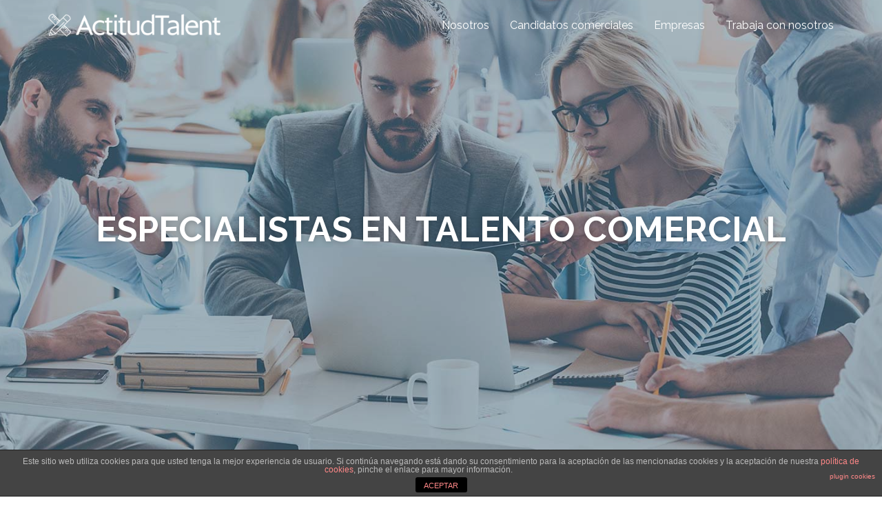

--- FILE ---
content_type: text/html; charset=utf-8
request_url: https://www.google.com/recaptcha/api2/anchor?ar=1&k=6LeD-U4cAAAAACNYXGxE4zXxtirbp7Y1bPN-fEXk&co=aHR0cHM6Ly9hY3RpdHVkdGFsZW50LmNvbTo0NDM.&hl=en&type=v3&v=PoyoqOPhxBO7pBk68S4YbpHZ&size=invisible&badge=bottomright&sa=Form&anchor-ms=20000&execute-ms=30000&cb=x0ix2zf2qq6m
body_size: 48728
content:
<!DOCTYPE HTML><html dir="ltr" lang="en"><head><meta http-equiv="Content-Type" content="text/html; charset=UTF-8">
<meta http-equiv="X-UA-Compatible" content="IE=edge">
<title>reCAPTCHA</title>
<style type="text/css">
/* cyrillic-ext */
@font-face {
  font-family: 'Roboto';
  font-style: normal;
  font-weight: 400;
  font-stretch: 100%;
  src: url(//fonts.gstatic.com/s/roboto/v48/KFO7CnqEu92Fr1ME7kSn66aGLdTylUAMa3GUBHMdazTgWw.woff2) format('woff2');
  unicode-range: U+0460-052F, U+1C80-1C8A, U+20B4, U+2DE0-2DFF, U+A640-A69F, U+FE2E-FE2F;
}
/* cyrillic */
@font-face {
  font-family: 'Roboto';
  font-style: normal;
  font-weight: 400;
  font-stretch: 100%;
  src: url(//fonts.gstatic.com/s/roboto/v48/KFO7CnqEu92Fr1ME7kSn66aGLdTylUAMa3iUBHMdazTgWw.woff2) format('woff2');
  unicode-range: U+0301, U+0400-045F, U+0490-0491, U+04B0-04B1, U+2116;
}
/* greek-ext */
@font-face {
  font-family: 'Roboto';
  font-style: normal;
  font-weight: 400;
  font-stretch: 100%;
  src: url(//fonts.gstatic.com/s/roboto/v48/KFO7CnqEu92Fr1ME7kSn66aGLdTylUAMa3CUBHMdazTgWw.woff2) format('woff2');
  unicode-range: U+1F00-1FFF;
}
/* greek */
@font-face {
  font-family: 'Roboto';
  font-style: normal;
  font-weight: 400;
  font-stretch: 100%;
  src: url(//fonts.gstatic.com/s/roboto/v48/KFO7CnqEu92Fr1ME7kSn66aGLdTylUAMa3-UBHMdazTgWw.woff2) format('woff2');
  unicode-range: U+0370-0377, U+037A-037F, U+0384-038A, U+038C, U+038E-03A1, U+03A3-03FF;
}
/* math */
@font-face {
  font-family: 'Roboto';
  font-style: normal;
  font-weight: 400;
  font-stretch: 100%;
  src: url(//fonts.gstatic.com/s/roboto/v48/KFO7CnqEu92Fr1ME7kSn66aGLdTylUAMawCUBHMdazTgWw.woff2) format('woff2');
  unicode-range: U+0302-0303, U+0305, U+0307-0308, U+0310, U+0312, U+0315, U+031A, U+0326-0327, U+032C, U+032F-0330, U+0332-0333, U+0338, U+033A, U+0346, U+034D, U+0391-03A1, U+03A3-03A9, U+03B1-03C9, U+03D1, U+03D5-03D6, U+03F0-03F1, U+03F4-03F5, U+2016-2017, U+2034-2038, U+203C, U+2040, U+2043, U+2047, U+2050, U+2057, U+205F, U+2070-2071, U+2074-208E, U+2090-209C, U+20D0-20DC, U+20E1, U+20E5-20EF, U+2100-2112, U+2114-2115, U+2117-2121, U+2123-214F, U+2190, U+2192, U+2194-21AE, U+21B0-21E5, U+21F1-21F2, U+21F4-2211, U+2213-2214, U+2216-22FF, U+2308-230B, U+2310, U+2319, U+231C-2321, U+2336-237A, U+237C, U+2395, U+239B-23B7, U+23D0, U+23DC-23E1, U+2474-2475, U+25AF, U+25B3, U+25B7, U+25BD, U+25C1, U+25CA, U+25CC, U+25FB, U+266D-266F, U+27C0-27FF, U+2900-2AFF, U+2B0E-2B11, U+2B30-2B4C, U+2BFE, U+3030, U+FF5B, U+FF5D, U+1D400-1D7FF, U+1EE00-1EEFF;
}
/* symbols */
@font-face {
  font-family: 'Roboto';
  font-style: normal;
  font-weight: 400;
  font-stretch: 100%;
  src: url(//fonts.gstatic.com/s/roboto/v48/KFO7CnqEu92Fr1ME7kSn66aGLdTylUAMaxKUBHMdazTgWw.woff2) format('woff2');
  unicode-range: U+0001-000C, U+000E-001F, U+007F-009F, U+20DD-20E0, U+20E2-20E4, U+2150-218F, U+2190, U+2192, U+2194-2199, U+21AF, U+21E6-21F0, U+21F3, U+2218-2219, U+2299, U+22C4-22C6, U+2300-243F, U+2440-244A, U+2460-24FF, U+25A0-27BF, U+2800-28FF, U+2921-2922, U+2981, U+29BF, U+29EB, U+2B00-2BFF, U+4DC0-4DFF, U+FFF9-FFFB, U+10140-1018E, U+10190-1019C, U+101A0, U+101D0-101FD, U+102E0-102FB, U+10E60-10E7E, U+1D2C0-1D2D3, U+1D2E0-1D37F, U+1F000-1F0FF, U+1F100-1F1AD, U+1F1E6-1F1FF, U+1F30D-1F30F, U+1F315, U+1F31C, U+1F31E, U+1F320-1F32C, U+1F336, U+1F378, U+1F37D, U+1F382, U+1F393-1F39F, U+1F3A7-1F3A8, U+1F3AC-1F3AF, U+1F3C2, U+1F3C4-1F3C6, U+1F3CA-1F3CE, U+1F3D4-1F3E0, U+1F3ED, U+1F3F1-1F3F3, U+1F3F5-1F3F7, U+1F408, U+1F415, U+1F41F, U+1F426, U+1F43F, U+1F441-1F442, U+1F444, U+1F446-1F449, U+1F44C-1F44E, U+1F453, U+1F46A, U+1F47D, U+1F4A3, U+1F4B0, U+1F4B3, U+1F4B9, U+1F4BB, U+1F4BF, U+1F4C8-1F4CB, U+1F4D6, U+1F4DA, U+1F4DF, U+1F4E3-1F4E6, U+1F4EA-1F4ED, U+1F4F7, U+1F4F9-1F4FB, U+1F4FD-1F4FE, U+1F503, U+1F507-1F50B, U+1F50D, U+1F512-1F513, U+1F53E-1F54A, U+1F54F-1F5FA, U+1F610, U+1F650-1F67F, U+1F687, U+1F68D, U+1F691, U+1F694, U+1F698, U+1F6AD, U+1F6B2, U+1F6B9-1F6BA, U+1F6BC, U+1F6C6-1F6CF, U+1F6D3-1F6D7, U+1F6E0-1F6EA, U+1F6F0-1F6F3, U+1F6F7-1F6FC, U+1F700-1F7FF, U+1F800-1F80B, U+1F810-1F847, U+1F850-1F859, U+1F860-1F887, U+1F890-1F8AD, U+1F8B0-1F8BB, U+1F8C0-1F8C1, U+1F900-1F90B, U+1F93B, U+1F946, U+1F984, U+1F996, U+1F9E9, U+1FA00-1FA6F, U+1FA70-1FA7C, U+1FA80-1FA89, U+1FA8F-1FAC6, U+1FACE-1FADC, U+1FADF-1FAE9, U+1FAF0-1FAF8, U+1FB00-1FBFF;
}
/* vietnamese */
@font-face {
  font-family: 'Roboto';
  font-style: normal;
  font-weight: 400;
  font-stretch: 100%;
  src: url(//fonts.gstatic.com/s/roboto/v48/KFO7CnqEu92Fr1ME7kSn66aGLdTylUAMa3OUBHMdazTgWw.woff2) format('woff2');
  unicode-range: U+0102-0103, U+0110-0111, U+0128-0129, U+0168-0169, U+01A0-01A1, U+01AF-01B0, U+0300-0301, U+0303-0304, U+0308-0309, U+0323, U+0329, U+1EA0-1EF9, U+20AB;
}
/* latin-ext */
@font-face {
  font-family: 'Roboto';
  font-style: normal;
  font-weight: 400;
  font-stretch: 100%;
  src: url(//fonts.gstatic.com/s/roboto/v48/KFO7CnqEu92Fr1ME7kSn66aGLdTylUAMa3KUBHMdazTgWw.woff2) format('woff2');
  unicode-range: U+0100-02BA, U+02BD-02C5, U+02C7-02CC, U+02CE-02D7, U+02DD-02FF, U+0304, U+0308, U+0329, U+1D00-1DBF, U+1E00-1E9F, U+1EF2-1EFF, U+2020, U+20A0-20AB, U+20AD-20C0, U+2113, U+2C60-2C7F, U+A720-A7FF;
}
/* latin */
@font-face {
  font-family: 'Roboto';
  font-style: normal;
  font-weight: 400;
  font-stretch: 100%;
  src: url(//fonts.gstatic.com/s/roboto/v48/KFO7CnqEu92Fr1ME7kSn66aGLdTylUAMa3yUBHMdazQ.woff2) format('woff2');
  unicode-range: U+0000-00FF, U+0131, U+0152-0153, U+02BB-02BC, U+02C6, U+02DA, U+02DC, U+0304, U+0308, U+0329, U+2000-206F, U+20AC, U+2122, U+2191, U+2193, U+2212, U+2215, U+FEFF, U+FFFD;
}
/* cyrillic-ext */
@font-face {
  font-family: 'Roboto';
  font-style: normal;
  font-weight: 500;
  font-stretch: 100%;
  src: url(//fonts.gstatic.com/s/roboto/v48/KFO7CnqEu92Fr1ME7kSn66aGLdTylUAMa3GUBHMdazTgWw.woff2) format('woff2');
  unicode-range: U+0460-052F, U+1C80-1C8A, U+20B4, U+2DE0-2DFF, U+A640-A69F, U+FE2E-FE2F;
}
/* cyrillic */
@font-face {
  font-family: 'Roboto';
  font-style: normal;
  font-weight: 500;
  font-stretch: 100%;
  src: url(//fonts.gstatic.com/s/roboto/v48/KFO7CnqEu92Fr1ME7kSn66aGLdTylUAMa3iUBHMdazTgWw.woff2) format('woff2');
  unicode-range: U+0301, U+0400-045F, U+0490-0491, U+04B0-04B1, U+2116;
}
/* greek-ext */
@font-face {
  font-family: 'Roboto';
  font-style: normal;
  font-weight: 500;
  font-stretch: 100%;
  src: url(//fonts.gstatic.com/s/roboto/v48/KFO7CnqEu92Fr1ME7kSn66aGLdTylUAMa3CUBHMdazTgWw.woff2) format('woff2');
  unicode-range: U+1F00-1FFF;
}
/* greek */
@font-face {
  font-family: 'Roboto';
  font-style: normal;
  font-weight: 500;
  font-stretch: 100%;
  src: url(//fonts.gstatic.com/s/roboto/v48/KFO7CnqEu92Fr1ME7kSn66aGLdTylUAMa3-UBHMdazTgWw.woff2) format('woff2');
  unicode-range: U+0370-0377, U+037A-037F, U+0384-038A, U+038C, U+038E-03A1, U+03A3-03FF;
}
/* math */
@font-face {
  font-family: 'Roboto';
  font-style: normal;
  font-weight: 500;
  font-stretch: 100%;
  src: url(//fonts.gstatic.com/s/roboto/v48/KFO7CnqEu92Fr1ME7kSn66aGLdTylUAMawCUBHMdazTgWw.woff2) format('woff2');
  unicode-range: U+0302-0303, U+0305, U+0307-0308, U+0310, U+0312, U+0315, U+031A, U+0326-0327, U+032C, U+032F-0330, U+0332-0333, U+0338, U+033A, U+0346, U+034D, U+0391-03A1, U+03A3-03A9, U+03B1-03C9, U+03D1, U+03D5-03D6, U+03F0-03F1, U+03F4-03F5, U+2016-2017, U+2034-2038, U+203C, U+2040, U+2043, U+2047, U+2050, U+2057, U+205F, U+2070-2071, U+2074-208E, U+2090-209C, U+20D0-20DC, U+20E1, U+20E5-20EF, U+2100-2112, U+2114-2115, U+2117-2121, U+2123-214F, U+2190, U+2192, U+2194-21AE, U+21B0-21E5, U+21F1-21F2, U+21F4-2211, U+2213-2214, U+2216-22FF, U+2308-230B, U+2310, U+2319, U+231C-2321, U+2336-237A, U+237C, U+2395, U+239B-23B7, U+23D0, U+23DC-23E1, U+2474-2475, U+25AF, U+25B3, U+25B7, U+25BD, U+25C1, U+25CA, U+25CC, U+25FB, U+266D-266F, U+27C0-27FF, U+2900-2AFF, U+2B0E-2B11, U+2B30-2B4C, U+2BFE, U+3030, U+FF5B, U+FF5D, U+1D400-1D7FF, U+1EE00-1EEFF;
}
/* symbols */
@font-face {
  font-family: 'Roboto';
  font-style: normal;
  font-weight: 500;
  font-stretch: 100%;
  src: url(//fonts.gstatic.com/s/roboto/v48/KFO7CnqEu92Fr1ME7kSn66aGLdTylUAMaxKUBHMdazTgWw.woff2) format('woff2');
  unicode-range: U+0001-000C, U+000E-001F, U+007F-009F, U+20DD-20E0, U+20E2-20E4, U+2150-218F, U+2190, U+2192, U+2194-2199, U+21AF, U+21E6-21F0, U+21F3, U+2218-2219, U+2299, U+22C4-22C6, U+2300-243F, U+2440-244A, U+2460-24FF, U+25A0-27BF, U+2800-28FF, U+2921-2922, U+2981, U+29BF, U+29EB, U+2B00-2BFF, U+4DC0-4DFF, U+FFF9-FFFB, U+10140-1018E, U+10190-1019C, U+101A0, U+101D0-101FD, U+102E0-102FB, U+10E60-10E7E, U+1D2C0-1D2D3, U+1D2E0-1D37F, U+1F000-1F0FF, U+1F100-1F1AD, U+1F1E6-1F1FF, U+1F30D-1F30F, U+1F315, U+1F31C, U+1F31E, U+1F320-1F32C, U+1F336, U+1F378, U+1F37D, U+1F382, U+1F393-1F39F, U+1F3A7-1F3A8, U+1F3AC-1F3AF, U+1F3C2, U+1F3C4-1F3C6, U+1F3CA-1F3CE, U+1F3D4-1F3E0, U+1F3ED, U+1F3F1-1F3F3, U+1F3F5-1F3F7, U+1F408, U+1F415, U+1F41F, U+1F426, U+1F43F, U+1F441-1F442, U+1F444, U+1F446-1F449, U+1F44C-1F44E, U+1F453, U+1F46A, U+1F47D, U+1F4A3, U+1F4B0, U+1F4B3, U+1F4B9, U+1F4BB, U+1F4BF, U+1F4C8-1F4CB, U+1F4D6, U+1F4DA, U+1F4DF, U+1F4E3-1F4E6, U+1F4EA-1F4ED, U+1F4F7, U+1F4F9-1F4FB, U+1F4FD-1F4FE, U+1F503, U+1F507-1F50B, U+1F50D, U+1F512-1F513, U+1F53E-1F54A, U+1F54F-1F5FA, U+1F610, U+1F650-1F67F, U+1F687, U+1F68D, U+1F691, U+1F694, U+1F698, U+1F6AD, U+1F6B2, U+1F6B9-1F6BA, U+1F6BC, U+1F6C6-1F6CF, U+1F6D3-1F6D7, U+1F6E0-1F6EA, U+1F6F0-1F6F3, U+1F6F7-1F6FC, U+1F700-1F7FF, U+1F800-1F80B, U+1F810-1F847, U+1F850-1F859, U+1F860-1F887, U+1F890-1F8AD, U+1F8B0-1F8BB, U+1F8C0-1F8C1, U+1F900-1F90B, U+1F93B, U+1F946, U+1F984, U+1F996, U+1F9E9, U+1FA00-1FA6F, U+1FA70-1FA7C, U+1FA80-1FA89, U+1FA8F-1FAC6, U+1FACE-1FADC, U+1FADF-1FAE9, U+1FAF0-1FAF8, U+1FB00-1FBFF;
}
/* vietnamese */
@font-face {
  font-family: 'Roboto';
  font-style: normal;
  font-weight: 500;
  font-stretch: 100%;
  src: url(//fonts.gstatic.com/s/roboto/v48/KFO7CnqEu92Fr1ME7kSn66aGLdTylUAMa3OUBHMdazTgWw.woff2) format('woff2');
  unicode-range: U+0102-0103, U+0110-0111, U+0128-0129, U+0168-0169, U+01A0-01A1, U+01AF-01B0, U+0300-0301, U+0303-0304, U+0308-0309, U+0323, U+0329, U+1EA0-1EF9, U+20AB;
}
/* latin-ext */
@font-face {
  font-family: 'Roboto';
  font-style: normal;
  font-weight: 500;
  font-stretch: 100%;
  src: url(//fonts.gstatic.com/s/roboto/v48/KFO7CnqEu92Fr1ME7kSn66aGLdTylUAMa3KUBHMdazTgWw.woff2) format('woff2');
  unicode-range: U+0100-02BA, U+02BD-02C5, U+02C7-02CC, U+02CE-02D7, U+02DD-02FF, U+0304, U+0308, U+0329, U+1D00-1DBF, U+1E00-1E9F, U+1EF2-1EFF, U+2020, U+20A0-20AB, U+20AD-20C0, U+2113, U+2C60-2C7F, U+A720-A7FF;
}
/* latin */
@font-face {
  font-family: 'Roboto';
  font-style: normal;
  font-weight: 500;
  font-stretch: 100%;
  src: url(//fonts.gstatic.com/s/roboto/v48/KFO7CnqEu92Fr1ME7kSn66aGLdTylUAMa3yUBHMdazQ.woff2) format('woff2');
  unicode-range: U+0000-00FF, U+0131, U+0152-0153, U+02BB-02BC, U+02C6, U+02DA, U+02DC, U+0304, U+0308, U+0329, U+2000-206F, U+20AC, U+2122, U+2191, U+2193, U+2212, U+2215, U+FEFF, U+FFFD;
}
/* cyrillic-ext */
@font-face {
  font-family: 'Roboto';
  font-style: normal;
  font-weight: 900;
  font-stretch: 100%;
  src: url(//fonts.gstatic.com/s/roboto/v48/KFO7CnqEu92Fr1ME7kSn66aGLdTylUAMa3GUBHMdazTgWw.woff2) format('woff2');
  unicode-range: U+0460-052F, U+1C80-1C8A, U+20B4, U+2DE0-2DFF, U+A640-A69F, U+FE2E-FE2F;
}
/* cyrillic */
@font-face {
  font-family: 'Roboto';
  font-style: normal;
  font-weight: 900;
  font-stretch: 100%;
  src: url(//fonts.gstatic.com/s/roboto/v48/KFO7CnqEu92Fr1ME7kSn66aGLdTylUAMa3iUBHMdazTgWw.woff2) format('woff2');
  unicode-range: U+0301, U+0400-045F, U+0490-0491, U+04B0-04B1, U+2116;
}
/* greek-ext */
@font-face {
  font-family: 'Roboto';
  font-style: normal;
  font-weight: 900;
  font-stretch: 100%;
  src: url(//fonts.gstatic.com/s/roboto/v48/KFO7CnqEu92Fr1ME7kSn66aGLdTylUAMa3CUBHMdazTgWw.woff2) format('woff2');
  unicode-range: U+1F00-1FFF;
}
/* greek */
@font-face {
  font-family: 'Roboto';
  font-style: normal;
  font-weight: 900;
  font-stretch: 100%;
  src: url(//fonts.gstatic.com/s/roboto/v48/KFO7CnqEu92Fr1ME7kSn66aGLdTylUAMa3-UBHMdazTgWw.woff2) format('woff2');
  unicode-range: U+0370-0377, U+037A-037F, U+0384-038A, U+038C, U+038E-03A1, U+03A3-03FF;
}
/* math */
@font-face {
  font-family: 'Roboto';
  font-style: normal;
  font-weight: 900;
  font-stretch: 100%;
  src: url(//fonts.gstatic.com/s/roboto/v48/KFO7CnqEu92Fr1ME7kSn66aGLdTylUAMawCUBHMdazTgWw.woff2) format('woff2');
  unicode-range: U+0302-0303, U+0305, U+0307-0308, U+0310, U+0312, U+0315, U+031A, U+0326-0327, U+032C, U+032F-0330, U+0332-0333, U+0338, U+033A, U+0346, U+034D, U+0391-03A1, U+03A3-03A9, U+03B1-03C9, U+03D1, U+03D5-03D6, U+03F0-03F1, U+03F4-03F5, U+2016-2017, U+2034-2038, U+203C, U+2040, U+2043, U+2047, U+2050, U+2057, U+205F, U+2070-2071, U+2074-208E, U+2090-209C, U+20D0-20DC, U+20E1, U+20E5-20EF, U+2100-2112, U+2114-2115, U+2117-2121, U+2123-214F, U+2190, U+2192, U+2194-21AE, U+21B0-21E5, U+21F1-21F2, U+21F4-2211, U+2213-2214, U+2216-22FF, U+2308-230B, U+2310, U+2319, U+231C-2321, U+2336-237A, U+237C, U+2395, U+239B-23B7, U+23D0, U+23DC-23E1, U+2474-2475, U+25AF, U+25B3, U+25B7, U+25BD, U+25C1, U+25CA, U+25CC, U+25FB, U+266D-266F, U+27C0-27FF, U+2900-2AFF, U+2B0E-2B11, U+2B30-2B4C, U+2BFE, U+3030, U+FF5B, U+FF5D, U+1D400-1D7FF, U+1EE00-1EEFF;
}
/* symbols */
@font-face {
  font-family: 'Roboto';
  font-style: normal;
  font-weight: 900;
  font-stretch: 100%;
  src: url(//fonts.gstatic.com/s/roboto/v48/KFO7CnqEu92Fr1ME7kSn66aGLdTylUAMaxKUBHMdazTgWw.woff2) format('woff2');
  unicode-range: U+0001-000C, U+000E-001F, U+007F-009F, U+20DD-20E0, U+20E2-20E4, U+2150-218F, U+2190, U+2192, U+2194-2199, U+21AF, U+21E6-21F0, U+21F3, U+2218-2219, U+2299, U+22C4-22C6, U+2300-243F, U+2440-244A, U+2460-24FF, U+25A0-27BF, U+2800-28FF, U+2921-2922, U+2981, U+29BF, U+29EB, U+2B00-2BFF, U+4DC0-4DFF, U+FFF9-FFFB, U+10140-1018E, U+10190-1019C, U+101A0, U+101D0-101FD, U+102E0-102FB, U+10E60-10E7E, U+1D2C0-1D2D3, U+1D2E0-1D37F, U+1F000-1F0FF, U+1F100-1F1AD, U+1F1E6-1F1FF, U+1F30D-1F30F, U+1F315, U+1F31C, U+1F31E, U+1F320-1F32C, U+1F336, U+1F378, U+1F37D, U+1F382, U+1F393-1F39F, U+1F3A7-1F3A8, U+1F3AC-1F3AF, U+1F3C2, U+1F3C4-1F3C6, U+1F3CA-1F3CE, U+1F3D4-1F3E0, U+1F3ED, U+1F3F1-1F3F3, U+1F3F5-1F3F7, U+1F408, U+1F415, U+1F41F, U+1F426, U+1F43F, U+1F441-1F442, U+1F444, U+1F446-1F449, U+1F44C-1F44E, U+1F453, U+1F46A, U+1F47D, U+1F4A3, U+1F4B0, U+1F4B3, U+1F4B9, U+1F4BB, U+1F4BF, U+1F4C8-1F4CB, U+1F4D6, U+1F4DA, U+1F4DF, U+1F4E3-1F4E6, U+1F4EA-1F4ED, U+1F4F7, U+1F4F9-1F4FB, U+1F4FD-1F4FE, U+1F503, U+1F507-1F50B, U+1F50D, U+1F512-1F513, U+1F53E-1F54A, U+1F54F-1F5FA, U+1F610, U+1F650-1F67F, U+1F687, U+1F68D, U+1F691, U+1F694, U+1F698, U+1F6AD, U+1F6B2, U+1F6B9-1F6BA, U+1F6BC, U+1F6C6-1F6CF, U+1F6D3-1F6D7, U+1F6E0-1F6EA, U+1F6F0-1F6F3, U+1F6F7-1F6FC, U+1F700-1F7FF, U+1F800-1F80B, U+1F810-1F847, U+1F850-1F859, U+1F860-1F887, U+1F890-1F8AD, U+1F8B0-1F8BB, U+1F8C0-1F8C1, U+1F900-1F90B, U+1F93B, U+1F946, U+1F984, U+1F996, U+1F9E9, U+1FA00-1FA6F, U+1FA70-1FA7C, U+1FA80-1FA89, U+1FA8F-1FAC6, U+1FACE-1FADC, U+1FADF-1FAE9, U+1FAF0-1FAF8, U+1FB00-1FBFF;
}
/* vietnamese */
@font-face {
  font-family: 'Roboto';
  font-style: normal;
  font-weight: 900;
  font-stretch: 100%;
  src: url(//fonts.gstatic.com/s/roboto/v48/KFO7CnqEu92Fr1ME7kSn66aGLdTylUAMa3OUBHMdazTgWw.woff2) format('woff2');
  unicode-range: U+0102-0103, U+0110-0111, U+0128-0129, U+0168-0169, U+01A0-01A1, U+01AF-01B0, U+0300-0301, U+0303-0304, U+0308-0309, U+0323, U+0329, U+1EA0-1EF9, U+20AB;
}
/* latin-ext */
@font-face {
  font-family: 'Roboto';
  font-style: normal;
  font-weight: 900;
  font-stretch: 100%;
  src: url(//fonts.gstatic.com/s/roboto/v48/KFO7CnqEu92Fr1ME7kSn66aGLdTylUAMa3KUBHMdazTgWw.woff2) format('woff2');
  unicode-range: U+0100-02BA, U+02BD-02C5, U+02C7-02CC, U+02CE-02D7, U+02DD-02FF, U+0304, U+0308, U+0329, U+1D00-1DBF, U+1E00-1E9F, U+1EF2-1EFF, U+2020, U+20A0-20AB, U+20AD-20C0, U+2113, U+2C60-2C7F, U+A720-A7FF;
}
/* latin */
@font-face {
  font-family: 'Roboto';
  font-style: normal;
  font-weight: 900;
  font-stretch: 100%;
  src: url(//fonts.gstatic.com/s/roboto/v48/KFO7CnqEu92Fr1ME7kSn66aGLdTylUAMa3yUBHMdazQ.woff2) format('woff2');
  unicode-range: U+0000-00FF, U+0131, U+0152-0153, U+02BB-02BC, U+02C6, U+02DA, U+02DC, U+0304, U+0308, U+0329, U+2000-206F, U+20AC, U+2122, U+2191, U+2193, U+2212, U+2215, U+FEFF, U+FFFD;
}

</style>
<link rel="stylesheet" type="text/css" href="https://www.gstatic.com/recaptcha/releases/PoyoqOPhxBO7pBk68S4YbpHZ/styles__ltr.css">
<script nonce="RRrZ2mpdD3sv9OP2bK-KUA" type="text/javascript">window['__recaptcha_api'] = 'https://www.google.com/recaptcha/api2/';</script>
<script type="text/javascript" src="https://www.gstatic.com/recaptcha/releases/PoyoqOPhxBO7pBk68S4YbpHZ/recaptcha__en.js" nonce="RRrZ2mpdD3sv9OP2bK-KUA">
      
    </script></head>
<body><div id="rc-anchor-alert" class="rc-anchor-alert"></div>
<input type="hidden" id="recaptcha-token" value="[base64]">
<script type="text/javascript" nonce="RRrZ2mpdD3sv9OP2bK-KUA">
      recaptcha.anchor.Main.init("[\x22ainput\x22,[\x22bgdata\x22,\x22\x22,\[base64]/[base64]/[base64]/[base64]/[base64]/UltsKytdPUU6KEU8MjA0OD9SW2wrK109RT4+NnwxOTI6KChFJjY0NTEyKT09NTUyOTYmJk0rMTxjLmxlbmd0aCYmKGMuY2hhckNvZGVBdChNKzEpJjY0NTEyKT09NTYzMjA/[base64]/[base64]/[base64]/[base64]/[base64]/[base64]/[base64]\x22,\[base64]\\u003d\\u003d\x22,\x22wpBNCT4eBMOWwoBlPxXCjxXDk1EZw7BQQzzCscOtPEDDr8KBYlTCu8KqwpNkNGZPZzslHRXCscO6w77Ctk7CmMOJRsOxwqIkwpcbacOPwo5xwrrChsKIFcKvw4pDwol2f8KpD8OAw6wkHcKKO8Ozwqx/wq0nbxV+VkQcacKAwqnDrzDCpXYEEWvDhcKRworDhsOcwprDg8KCIyM5w4EaPcOABnbDq8KBw49yw5PCp8OpKsO1wpHCpHc1wqXCp8OXw515KCtRwpTDr8KZUxhtfWrDjMOCwq7DjQhxPsKxwq/DqcOWwqbCtcKKDyzDq2jDjMO3DMO8w4Fyb0UGRQXDq39vwq/Dm0VEbMOjwrDCh8OOXhQlwrIowqXDuzrDqGMtwo8ZT8O8MB9Gw6TDilDCnw1cc2vCnQxhdMKWLMOXwqTDi1Mcwp9OWcOrw6fDt8KjC8KMw4rDhsKpw7lFw6EtcsKqwr/DtsK+GRlpQcOvcMOIGsOtwqZ4Zk1BwpkEw70ofhcCLyTDuVV5AcK/am8JWFM/w55nD8KJw47Cv8OqNBc+w6lXKsKYGsOAwr8HQkHCkFYdYcK7WgnDq8OcGcO3wpBVHcKqw53DigEew68Lw41ycsKABh7CmsOKOcKJwqHDvcOqwowkSWrCtE3DvgQrwoIDw4zCscK8a3nDh8O3P3bDnsOHSsKBWT3Cng11w49FwpLCoiAgGMOWLhcNwosdZMK/[base64]/w4TDnifDrmNRdU7DrjIfWWw+w6vDqSfDhSXDvUXCisOHwq/DiMOkEMOUPcOywrB6X39PRsKGw5zCqcKOUMOzCHhkJsOrw7VZw7zDkUhewo7Dv8OuwqQgwrhUw4fCvgrDklzDt0nCvcKhRcK0RApAwrzDp2bDvDU6SkvCvBjCtcOswoTDvcODT0JYwpzDicKIRVPCmsOew7dLw59uUcK5IcOeD8K2woVaQcOkw7xRw4/DnEtoNixkM8Ohw5tKEsOuWzYYJUAraMKvccOzwosMw6Mowq9/Z8OyPcKkJ8OiWUHCuCNKw5hYw5vCjMK6VxpydsK/[base64]/DgX3Dl8OFMMKGwplGTcK9JcObRMOhwpjDsl1awqPDscObw6Ezw7PDucOzwpbCrnbCt8OVw5I/H23DgsO9fBtiEsOVw4kBw5InKyFswq8/wp1mUADDtQsmEcKoC8ONY8Kswqkiw7kPwrjDqWBZYErDlAVAw48iJg5oHcKSw4PDvS8ySnXCmmrCu8KCEMK4w4jDrsOMegg1Owp8Sj/ClUbCsl3DoCk/w7ALw5UjwogBZjAFF8KHYDZRw4J4OTPCpcKnO1jDtMOpFsK+ecOHwpjCksKUw7AXw6RnwooyW8OCVMK0w4XDtsOIwqIXL8Kbw552wqPCiMOCN8OCwqpMwpQRG3RmMiQ/[base64]/CgMKgw73DrcOjQ2d/OcKxw7teQEBUw5/DsyczV8KQw43CkMKpHg/DiTFkAzPCpAHDsMKJwqzCtlDCmsKLw7nCkGTCrDzCqG8lQsKuNjo/A23DtSJGX10MwqjDvcOWU2xEJWTCpMOkwoR0CiQCBQ/CuMOXw57DoMO2w7nCvlXDr8ODw5jCj1Z8w5vDusKgwqfDtcKIUEDCn8KDwoNhw7k7woHDlMOhw4dEw6hyKypGFsOKASHDqj/[base64]/[base64]/DtsK3Rm5Bw7rDoHbCgArCv31zw4HDmsO8wpPDkHZTw6Uwa8OicMOxwpvCpMOKU8KqY8OLwoPDoMKBdMOMGcOmPcOpwq3CiMKdw682wq3DgHwYw5plw6Mcw7gJw43DmRbDuULDrsOSw7DDg1FRwr/DjsOGF1ZkwqPDp2zCrxPDvT/Cr2VOwopVw5Abwq8+GiNoA19dLsOrN8OkwocMwp/CplJjLhoiw5fCr8OfNMOEBlQKwqDCrsKsw7PDgMK3wqdww6LDtcODLcK5w4DChsOZcgMKw4HCi3DCujDCuEPClTPCrjHCpUoDeUEpwo5/wrDDhGBPwpfCr8OXworDi8O3w6RBwp4ER8O+wpQZdG1ww4QhZ8O9w7Zzw54zCmRUwpYHdVfCucOkPXllwqLDvhzDhcKSwpPClcKZwpvDrcKbN8KNdcKZw6YlBRQeMH/CmcKxfcKIZMKxHsOzw6zDmAfCmnvCn3t0V3p/NcKdXHbCjQ/[base64]/CvcKPesOcwopzVsKXwrQ+Y8OjJ8OTeDjDusOSBxjCq3PDq8KDaS7Cg2VEwpICw4jCqsOsIEbDk8Khw4E6w5bCpm7DohLDhcKmAVIXDsK/[base64]/JMKIwq/DnG1IMljDkMKBAHnCpDo/csOgw63DvMOET2LDo2HClMO8NsOsGF3Dk8OZLcOpwqnDpl5iwqjCucOKSMKlTcOrwoDCkgRQHB3DvUfCiz9qw4Mpw5vCvMK2KsORfMK6wqNoJmJXwpbCqcKCw5rChsO6wokGLR0CKsOJLMKowp9HbhNRwoRVw5/[base64]/DicKdGMKgw4sIwqklw6LDtj3CukckYkA5CsOBw5UpGcOFw5zCi8Ksw6kXVwcSwr3DnyvCqsK/EF9dWkvCoj/[base64]/DqBZEwrBzwqxrwr7Djh88wqbCo2Bsw5PDvDLCr0TCgRbDnMKkw4QTw4DDl8KMMjDCpnHDuTNXC2TDjMKEwrDCssOcI8Kcw48VwrPDqxxww7PClHcAYsKlw6HCrMO7H8Oewr5gwp7ClMOLGcKYwr/CiDLCmsOPE1NsLidXw67CpQXCjMKawqJYw7DCisOlwpPCo8K4w4cBeyI/wpAjwpRILhckQcKQLXbDmTVzSMOQwr47wrdmw5rChVvCg8K0IQLDusOWwrM7w5VuXcKrwq/Co1AuEMKWwrUYMXXCi1Vtw4nDn2DDiMKjN8OUDMKmG8Oow5AQwrvCnMO/IMOawq/Cs8OSVX8Xwp8mwrzDjMO+RcOuwq09wrzDn8Kowpk9WRvCvMKze8K2OsOqcm93w6ZveV0+wrHDh8KJwo1LY8KsLsO6K8Kbwr7DllLCuQx9w5DDlsOCw4rDvQfCqm8fw6ErWXrChxZyYcOhw6gPw63Dp8KhSDAwPsOsMMOqwqrDvsK/w7TCrMO2IQ3Dn8OBT8Kaw6vDqSLCucKvBWlfwoENwrrDisKjw6dzMMKLa1nDpsKQw6bChArDisOvTcOvwq0CITUtUgtMDmFpwprDkMOvRwsxwqLDkw4/w4BOdcKuw5nCo8Kxw4vCvGU9fThSfzBKNG1Xw7jCgQ0LAMKDw7cgw5zDnzpUfMO/D8KzfcKVwrzCjcOZUVhaUFvDtGkyFcOcBWXCpAAywp7DksO2a8KTw5bDqU7CmsK5wq5NwrB5fcKMw7rDisOkw69Uwo3CpMK0wovDpiLCmRbCtUvCgcK3w5rDuUnCisO7wq/DnsKILh9Cwrdww5BsMsOYNifClsK4eivCtcOwISrDhEXDosK0W8OsPXdSwrfCiUc2w4UPwpoawqPCmgfDtsKcEsKpw6sCagdMMsOPHMO2JjHClyNBw70EP0tPw7/DrsKne1DCvErDoMK1KXXDl8OURT56OMK8w5nChTpBw7rDk8KFw47ClU4rUcOwQTg1SSghw5IuQVhwHsKGw4ZUIVxmVW/[base64]/DqnEpLsOVw5RpwrrDrHEccjltFzh/wrAaeB5ZesORZGcyOSLCr8KJM8ORwrzDuMOYwpfDiAd+aMOVwr7Dvk5mZsKPwoBvGyvDkw56WxgHw7fDvMKowo/DsVbCqjZ9MsOFAkolw5rCs1VrwrXDmh3CrnV3wpPCrigVEjTDoD1ZwqPDhETCqMKmwpoAV8KawpcbACXDuB/CuUJdNMKDw5sqAsOSCA1IOT5gFBXCjG9CMcO3E8OxwqAiLGUowqw8wrTCl1J2J8OmecKIfBHDq3JrcMOXwojCg8OOEMKIw48kw7HCsCs2MwgsOcKPZW/CgMOlw5omAMO/wqIrVHkhwoPDtMOqwqzDkcKdEMKzw6MyasKdwr7DrArCpMKMMcKWw4Yjw4vDoxQCXzjCpcKVDEhHE8OsDiNQNAvDvEPDicKFw4TDtSY5ERo9FwrCkcO7QMKCeBoFwpECDMOnw6xiIMOiHsOIwrZ7Bl9Rwp/DhMOqHhTDrcKgw79dw6bDlsKzw6rCrX7DlMOvw71ME8K/RnzClsOlw4bDqD1/[base64]/CgsKAw41ScU7Du8KbdcKROMKjeQB4OgESHAjCvcKDw4nCuxXCrsKHwqhrVcONwpFaM8KXacOGLMOff0/DhRbDisKuCE/[base64]/DqsOSwolDLsKTw7lgH8OmaMOiw40xaX3Cp1zDiVnDmULCiMODLwzCgQwVw5LCsy/CvcOvWngYw7LDocK4w6oIwrJvUXAoQT93c8KIw5tFwqoQw47Do3Jyw4Rawqg6wqgIw5DCgcKVLMKcPnIaW8KMw4dpbcOdw7PCiMOfwoZiG8OTw4QrBXRjfMOiQGzCrsK8wo5qwoBUw4XDu8OyAMKBS3bDpMOiwpYlNcO/QHpbBcKVGgwLN0ZBdcK6MlzChBjCmAZ7VnvCkWsYwp5SwqILw6zClcKFwq7Cv8KkTsKGGnbDu13DlDEsY8K0DMKnUQkbw6zDgwZBYcKOw706wq1swq1zwq1Sw5vDvsOZSsOwW8OUV0Ahw7Zew78/[base64]/DkAc/w7UIw7/CjhPDscKZw5lOwpjCuBnDkT/Ci15cPsOIGWjCqAPDkDfDocOUw6Uww6LChMKULyLDth5nw71YXsKAEEnDhyAlRlnCj8KqRGFFwqdow4x2wqoMwq5TQ8KpE8KYw4EEwro7BcKpLcOEwrcIw7nCp1pEwqFYwpDDmMKJw7HCngpGw4XCp8O/E8KXw6bCqcO1w5UATTsZXcOWQMODCg4TwqYzIcOLwq3DuTYeJxPDhMKuwpBeacKxYE7CtsKcLGMsw69Dw4jDlWrCpXJMFDLCscK8b8KuwooeTSRnRlweP8O3wroOfMKGO8KHGWFPwq/[base64]/CiRjCm8OORsKawqU/wrLCj8Kfw5PDsBDCh3LCnSQsFcKewrd/wqI5w41AVMKfXcO6wrfDrMOoUDvDh1/DicOFw4TCrnTCgcKVwoMfwokEwq8jwqtJaMO5f1/ChsO/S0pNDcOgw6oFalE/wpwdwoLDpzJhZcOIw7F4w6NqasOJH8K5w47CgcOhdlfCgQ7Cp1DDo8OKJcKHwp89NHnDsRLCj8KIwqjCgsKywrvCgy/CsMKRw57CksOhwoDCjcOKJ8KHcGItFT3Ci8OfwpjDqjZQBwkHSMKfKyQ7w6zDkRrDq8KBwo7DucK2wqHDqDfDpxA9w7TCrgfDhAEbwrfCsMKMIsOKw6zDqcOJwpwJwpNIwozCt18ww6Fkw6VpesKBwpDDo8OCHMKQwpzDkA/Cu8KLw4jCjsKpUSnCtsKYw5ZHw4FGw5N6w547w7/CslzClcOYwp/DscKzwpvCgsOhw41Gw7rDknjDsy0Aw5fDlgfCusOkPAJ5eAHDnHfChHZRHk1Gwp/DhMKFwojCqcKPFMObXyMqwoQkw5dew4vCrsK2wpkISsO7cVBmM8K5w4hsw5UlahUpw64VScOMw7MEwr7CncKVw682wqXDpsOMTMO3AsKKbsKdw5XDssO2wrBsOE8hdVREMMK0wp3DpcOwwpHCpsOow5MewrYSMTEoWw/[base64]/DoSJXZlA1w7k+GMKjAsKgw4QAw78xGMK+w6jCp1/[base64]/Cpk/Ci8K9bsOQNAsawpgZYsK5firCiBEXbcOJJsKpVcKgJcOYw5jDtcOZw4vCuMK9PsO9dsOKwonCh2s5wpDDuw7DsMOlFknDn3YdJsKjUsOWwqfCjxMgXsKpE8O3wpJlYMOeeEM0AgjDlCMNwonDi8KYw4ZawoInFlJPBh/CqBPDncKZw6t7ekBww6vDoxvDoQMdVTpYa8OxwqAXBhFtW8Kcw4PDmsKEZsOiw6RSJmk/FsOLwqIjN8K/w5bDssKPAMOVfz51wrfDhnPDkMOYIiLCicOAVnYcw7fDmWXCvkzDrXwPwptGwqg/w4VjwpfCnx/CgwXDjytlw5Mkw64SwpLDm8OOwr/[base64]/CqsKhaBZTw7NHNcKHw75ywo1WJU5Lw47DowrCog7DocOeQcOvIT/Chy5MeMOdw4fDksOVw7HCnjk2eQvDiWzDj8OVw5XDv3jCtjHCuMOfdijDsTHDoAXDmRbDtmzDmsKdwr4kYMKff1PCvm8pLzPCg8Kiw7YHwrcPTsO2wo9dwoPCvMOHw5QSwrbDjcKbw5jCtmXDuBBow73DrSnCuVwFZR4wLXQLwo09QcORwpdMw4h4wrbDlA/DmFFLMyl4w6HCocOVOiY1woTDoMOwwpzCq8OCfAPCtsKfFHzCoDrDvwLDusO8w5bDqQZcwosXQzhtH8KaAWvDrFsibGXDjMKUwq/CisKye2bDt8OZw4wtFsKbw6LCpMOvw6bCtMKVf8O/wpIJw7YdwqbCt8KRwr/DqMKPwqbDlsKXwpPCjEt8FhbCpMO+fcKHNGJSwopEwp/ClMOJw4jDkRfCl8KTwpzDgDRPLxAMKE3CtFLDrcOAw7tOwqEzKMKvwqDCt8OQwpwiw5Ebw6Yhwq5gwrJhVsONLMO8UMOgU8Kmw7ENPsOwTcOLw7rDhwPCuMO3NynDscOtw5h+wo57UVBwXCnDmm1KwoPCuMOpdFA2wq7CjiLDmBo/SsKXdX19QTs+N8O3WUVEY8O5EMOmB1nDncO5NHnDrMKvw4lxY0DDoMK6w6nDmRLDmjzDpisMw5vChsO3HMOuZMO/ZBjCtMKMecKSwozDgQ/CrxtswoTCnMKqw5nCo1HDjyvDiMO+LsOBR0RtasKzw6HDt8ODwr4zw77CvMOlJ8Okwq13wqw6YirDicKAw74Ee31AwqdaPTjCtDvCpAPCkgxUw75PW8KXwqHDmjJnwrlmHSTDqznDgsKjRW9uw78Nb8KZwo0sQcKiw6gWF3/ClGbDh09WwpnDuMO7w6kPw79dJx7DrsOzw4PDtUkYwqLCkWXDvcOQPVFww7ZZCMOmw4xdC8OOacKEHMKPw63Cv8KtwqMgY8K+w4sEVADDkSZQCXXDnFp4dcKlQ8KwFgRow5BzwrvDhsOnacOPw4zDjcOmUMOAW8OSYsOmwoTDlk3Cv0UtdEw7wr/DmMOsGMO+w7fDmMKLZ2ZCaUUPEsO+YW7DiMOIBmjCsGoJfsObwpPDosOjwr1UJMKVUMKsw486wq8feTXCjMOQw7zCusKibxwLw44Cw73CtcOHScO/YcK2ZMOBBMOIJlZRw6YDcUVkLWvClR8mw4rDpXp7wptpSD5saMKdNsKKwq9yN8O2UUIkwr1yMsOgw59zNcOyw7FcwpwxXS7CscOmw517NMOlw5lwTcO3SjvCkxfCp2PCgh/Dni3CiHhUfMOmU8O9w4wYBCcQA8KcwpTCnS8dccKYw4lOXsKcGcOawqAtwpIFwogjw4LDpWTCqcO6esKiCcO4XA/DqcK2w6ttHjHDrU51wpAXw7LDilknw4ABUlVCZWHCow4RWMKLdcKCwrVWXcONwqLDgsOgwod0NlPCjcOPw4/[base64]/[base64]/Dk3h+WG4CBsKGw4gYw4Zdwq0Lw5nDvj7Cow3CsMKVwq/[base64]/DrAzCuQM6VcO3w4oSGD3CjcK/McK2ZcOiWwcTNGHCtsO7UjQbbMOSFcO3w4RxbHvDq3ULWxFawr5ww7wVYsK/TMOow7fDoxzCgkZVQGzCohbDocK2R8KZfhJZw6R6ZnvCvUp6w4Mew5fDtcOyFxTCvWfDq8KuZMKrXMODw4w3U8OWBMKjVXDDvm15IsOXwpzCtS9LwpfDm8OXK8OrUMKfQnlNwogvw7p7wo1YECUFJlfDpgLDj8OyIh5Gw4nCocOKw7PCuDZtw50XwqXDhTrDqhFUwq/CmcOFOcOHO8Kaw5RyK8KBwpARw6LClcKpawMke8O1HsKnw47DjFkJw5QvwpbCtm/DhHRxf8KBw4USw58BOl7Dg8OAXh7DumBJfcKOC1jDin/CtnfDtzVWN8KkMMKDw43DlMKCw7XDiMO3TsKow5XCsmbCjDvDszAgwox0w49iw4tpIsKRw6rDlsOkKcKNwojDlAPDtcKxXcOlwpLCg8OAw5/CiMK4w45NwrYIw69iSAzCswrDhlZaTcKHfMKJfcKtw4XDgR4mw5JNfxjCoR8Cw4MaMVzDpcKEwo7DvcKHwoHDkxdLw4bCv8OSWsKQw6FYw7c1E8Ogw6VxGcO0wpvDr2PDi8K0w6fCnRYyLcKfwpt+PDXDmsOOB0LDn8KPL2dybwjDoH/CixdFw5QEacKHf8Odw5vCrMK3DWXCocOAwpHDpMKgw4FWw51racKJwrrCtcKawoLDumbCpsKlCwd1H1HDkcK+wqd9GRIuwovDgnN4HsKmw4I6YMKQH1HCgT/DlH3DkGpLAjjDgcK1wptIBcKhTzTCr8OhNn9twrjDgMKqwpfDtH/DqXxyw5EIdMOgCsOuS2QIwp3CiF7DncOfMT/CtVdXw7bDt8KewqhVP8OITAXCj8OwGjPCkkM2BMOQCMKuw5HDn8KZR8OdbcODV1JMwpDCrMKiwoPDi8KIGSbDg8OQw4wsCsKUw7zCt8Kdw5tYNATCgsKLBwE/TDvDg8OBw5HCjsK9QU4cT8OFB8O4woYAwp9DW3zDqcKwwrAIwonCpnTDunvDg8OVTcKpeTw+HcOVwot4wrPDvB3DlsOvIsO4WQ/[base64]/Cmy5uwpR7McO4w78OwqZkPWnDpcObDMOpwoFMfxc6w4bCssOPHA/Cn8Kkw4/[base64]/CuMK9w6nCpMOYN8OQw6DDk8KjUC5uOsKVw77Diltow4vDvh7Dj8KjcQPDs3VSCno+wpXDqGbDkcKIw4PDkl5Tw5IXw7t7woEEXnnDjRfDocKaw67DtcKPfMO5RERGPT7DlMK9QjXDj3RQwrXCkFwXw6YkGVl/YyVUw6PCgMKhCTAMwqbCoXxcw5cpwo7CrMOfU2jDt8KVwp/CtmHDkgd7w6jCksKZKMOZwpnCi8OPw61cwodjJsOGDMKYY8OKwoXChsKcw7TDhVTChxzDqMOpZMO+w6zCjsKvC8Ohw6YLYT/DnTvDj3JbwpnClx9gwrrDksOHDMO8fcOOEA3CkWjCtMO7KMKIwrx1w6XDtMKww5PDrUgTNMONHX7Cjk7Cl1LCpmzDoVcFwqIePcKdw5nDn8KuwoJqfG/ClwpIcX7Dt8O4OcK2KSoEw7crR8OCW8O0wonCisOVF1DCk8Kpw5PCrAg6wrXDvMOYOMOIDcOaODHDt8OWNsKZLAFHwr5NwpfCs8OUfsKcPMOuw5jCkTrCoUhAw5bDrR7DqQ1dwprCuiA4w7pyfGgYw6Qjw6VVDG/[base64]/[base64]/w49tw5fClkPDncOXHGHCv2/DnsO1HsOVB8KZwqXCs2cmwrRjwopDEcKEw5AIwqvCpDvCm8KsO1/DqwEwd8KNImrDk1cOMkAadcKzwoLDvcO8w4F2cVHCkMO1EBoVw4tDCgXDji3CqcKddsOmScO/aMKvw4TDjwvDrQ7ChsK+w7xhw7RBOsKhwozCsgbDjmbDmlLDnWPDoQbCvUbDtA0uVlnDiCorSBZRF8KDfxPDvcOcwr/DvsK+wqZOw5YQw6/DqEPCpExpZsKjZxYKWCrCpMOeFT/DjMOZwq3DohpDPUvCjsOowrpMbsKOwoEGwrg3OsOHQS0POsOrw7RtcF5jwoI8cMOlwqwrwoglO8OzdQ3CicOHw75Cw6jCkMOEK8KtwqRUF8KBR0TDoVLCom7CvnJ+w6QERSlwOhTDmQYLAsOKwoZdw7TCtcOZwpPCv3cHC8O/VsOmHVZMEMKpw6I3wrbDrRBVwrcXwqsaw4XCuFl3Nw15HcKLwoTDujXCocKXwq3CgjTCiETDilkaw6vDjCYEwrbDgCYfTsOyGEUPCsKxfcKgHD/[base64]/DosOzScObwoQ2QVDDn8KiU1fCk8KlA1lDecOVFMKDP8Klw5TCvsOJw4pPZMKOL8O0w5wPF2DDjMKeU2zCrjBmwrc3w6JiOmLCnWlnwoBIRCDCuWDCqcKHwqgGw4g5A8O7JMKLVsKpQMKFw4jDt8ODw7nCu3w1w7IMClNMfwgCB8K+XcKlH8KSRMO7dR0MwpJGwp/CgsOfE8O+X8Owwp5HLcKSwpcnw6LClMOhw6NPw40Sw7XDhR8YbxXDpcOsYcK4wpvDtsK9I8KYQ8KWNkLCscOowqjCtA9pwpfDssK9KcOdwokzA8O8w6fCuiR5I3Q7wpUXV0rDmlNgw5zCjsKHwrw2w4HDvMOfwozCusKyHmvCrEvCkhjDocKGwqFMdMK4R8Knw7hZDE/Cgk/CsCFqwpBhRCHDgMKLwpvDhToMW35HwqRtwphUwr9+EjPDtGrDgXlQw7VxwqN6wpBdwpLCsCjDr8KgwqHCoMO2WHphw5nDlArDncK3wpHCiSLCr2sgekxuw5PDgA3DkyRXaMOQZMO/[base64]/w74IRGE/eTTCgUfDpT0vwo3CrkfDo8O3B2ZpYcK2wpXDmCHCtRwZCAHDqsO3wpAWwphbOsK+wobDncKGwrDCu8O/wrLCp8KlFsO7wozDinjCr8OUwrsvJMO1eFNNw7/CnMOjw7vDmQnDkGsNw4vCoQ4zw4Bow5zCgcOYFQfCscOvw7xuw4TCtXM4AEjCsm7CqsK2wrHCm8OmD8Ovw74zKcOKw6nDksOpWEjDoGvCn1RIwq3DrQTClsKbJA4cL0HCn8KBY8KGQVvChCrCjsKywpUbw7rDsAbDuHFbw5fDjF/[base64]/PsK8w7psX8Kkw4jCjUA3OmoATMOjTsKvw5PDrcKNwoRIw5/Cng/DgMK7wqw+w49ew6ICX0jDmklow6XCqGzDmcKiCcK4wqF9wrvCjcKlSsOCc8KIwrFqW3HCnBcuF8K8VcKELsKnwoBTCEPDgMK/fcO3w7PCpMOAwp8OeDx9w4LDicKyDMOhw5ZyI1/CoyDDnMOodcOIKlkbw5/CusKgw44UZcOlw4FxaMOXwpBoHMKbwpobT8KAODIYwogZw6fDm8Kcw5/CqcOra8Oxwr/Cr2lKw4PCuXzCnMKUW8KrcsObwoEeVcOiIsKQwqtwQ8Otw73Cq8KjS105w4dTEMKMwq5xw51cwpjDih/CuVLCiMKRwqPCqsONwo/CiATCvsKKw6rCk8OkNMOxVTRfARNRaWvCjgY2w63DvFfCjsOyVyEgd8KLUSrDui/[base64]/[base64]/JklLwrhYZ8KLwrgiwpXDl23DkhHDgWNCWAbCp8K2w4bDncOzViLDsG/Cg13DhSvCkMKubsK6CsK3wqpECcKMw6JVX8KXwrYbRcO0w5JFX2l5WT3Cr8OgExrCqTTDqGbDuAzDv1cwCMKLZjkIw4LDp8KlwpFuwrFaA8O9QxDDhCHCjsO2w61eQXvDvMKfwrIzTsOHwpbDpcK8c8KWwpDCsRJqwrbCjwMgEcO0wp/DhMOMM8KYccOxwowbJsKFw7xdJcK/wq3DuGbChMKcdQXCp8K/[base64]/DlyxVwpPCpsKFwrUnw5zDhMKpa8O5bkXCuVvCk8OXw4/CgzkHwo7DoMKSwpHCiAt7wrJ6w5t2RMOlJcOzw5rDsi0Ww49owq3DujBxwqfDlcOOdzTDoMOKA8O5H1w2AErCtglIwr/Ds8OMcMOLwoDCqsOSCjoqw7Zvwpo2WsOVN8OzHhkiC8OmTWUew4UMEMOCw6PCll44WsKLTMOlA8K2w5U6wqQWworCl8Ozw7nCqgkfWHfCn8Ktw5oMwqAKRXrCiTnCt8O3GTzDosKVwrvCscK4w6zDiRgLD2E/wpZCwpDCicO+wrtPPMOowrbDrDktwqjDiFPDmyvDs8KCwookwromc0l1wqhwKcKgwqYrbVnCqxHCuEZTw6NmwrlPOkrDnR7DgsKfwrA5LMO8wp/DpMO6fQwHw5p8QBI7w5oyGcKWw7JSw5tiwr9tacObGcKmwqFyY2R1E2vCihhqIUfCrsKdA8KVFMOlLsKWK0AVw4QdWAPDrF/ClcOvwp7DmcOewq1nP1DCtMOQC1fDm1N2Y3pdOcKYQsKHU8KuwpDCgRzDnsOxw7HDl2w6FQ56w6bDt8KSCsORTMKLw5k1wqjDi8KPPsKdwrc/[base64]/[base64]/w5htfcKrZTtKYw5Fw758w4HCiF8Uw5zCtcKzFEXDpMKlwobDuMOywoPDosKQwptWw4REw7HDoy9Ewo3Duw9Aw7DDvcO9wrM4w4zDki4JwrvDiDzCmsKlwqYzw6Q+A8OrXiVNwpzDpTfDvW7DuQ/[base64]/XsOrwr8EC8Oow7ZGw4bDo8Ocf0MmdsKGw7VZX8OnUGnDpcOhwpwJbcOXw6vCqTLCjgUSwpUtwrd5ecKaXMKJOAfDtWdsa8KAwrrDlcK5w4/[base64]/PcOUZsOZM8O7wqPDqjLChMKmw6vDmx/DnBR0TBHCsHQaw5diw4QDwqPCtl/DoFfDtMOKCMO2wpQTwqjDlsKIwoDDqmRvM8KUYMKZw5jCgMOTH0BmF1PCrEouwpDCp2F0w7XDulLCslEMw60LCh/CpcO8wqxzw5/[base64]/[base64]/LsOpwr/[base64]/[base64]/DnFrCrMKzw7ZPw4DDlsKjw4IXd8OEwojCvQHDkSzDqH9YawrCi3E/SQQNwpNLX8OLdCArfibCksOrw5F1wqF4w77Dp1/DpUTDt8KlwpjCjMK3w4oPBcOzWsOfAGBZPsKBw4nCtAFIH0jDscKKQUPCi8OWwrcyw7bCowzCgHLCsUHDiFDCp8OYb8Kec8OXH8OML8KdNVMSw60Hw5BwaMOIDcORAC4Lw4jCr8KAwo7Dug92w4U/w4rCg8Kawp8Ea8O+w6rClDTCo0bDscKUw4lWU8KVwoQjw7DDlsKgw47DuRHCsABaDsOwwrUmXsK4JsOyUR9fbkpRw7bDqMKka0Eab8OBwp9Sw5I2w4BLMA5sGW8sNsOTWsONwq/Cj8KFwrvChU3Dg8O1I8KkH8KbF8KJw4zDp8KMwqHCpmvCk30AP1szCWvDlMKaScKmPMOQBsKmw5RhE2ZeCWLCiQDDtgl0wpvChXhGSsOSwo/CjcKGw4Fkw71Ww5nDqcKNwoTDhsOWOcK5wozDo8OYwptYNSrClMO1w6rCj8O+Al7Dm8OlwpnDtsKqKy7DiTwuw7RzOMKuw6TDrBxIwrh/ZsK8KGM7c2oiwqjCh0YxL8OPaMK7CEMwTmBkacOfw4DCoMOiU8KILQRTLUfCpwpHehTCrcK9w5bDumTCsmTCqcKIwpTCmnvDoDLCocKQJcKeJMOdwrbDrcK5YsKYIMKGwobChGnCklnDgW83w5HCi8OYARd9woLDhQd/w4cCw7FwwokoEG0XwoIWw49LaicMWWLDnUzDq8OJdn1BwqccXCXCl1wbYsKEN8Omw67CpgbCssKcwpLCmMOxUsOYX3/Cvjl9w73DrmTDlcO5w486wqXDusKNPCvDlzo7wovDowJVZg/DhsOmwokIw6XDrEdILsKhwrlzwrnCh8O/w5bDj2Ygw7HCgcKGwqRdwp5ULsOOw5HCj8O8OsOyFMKzwqbCrMK7w7dfw6fCncKBwo9XesKtQsO5AMOvw4/Cq0DCssOALCfDslHCjVIUwrLDiMKqFMKmwoA+woc8O1gQwogiCsKbw5cuOnIJwpQSwrrCiWjCt8KXGEwqw57Cjx4zIcOiwovDr8OBw77CkH3DoMKBbh1pwpXDt09TMsOIwoRow4/Cn8OQw7t8w6VEwrHCjXZsQjXCv8OsIRVow5PDucKDKQUjwqjCvkfCnRkTMgnDrnE8ICTDvWrCgT9xHHTDj8Opw7nCnQjChFAAI8Oew7E8FcO2wqIAw7/CrsOzGBQAwovCjVrCmz/Cl3LCnQh3asO1L8KWwoYew5rCn012w7bDs8KVwpzDrHbCpgwTYzbClMOEwqUfG20TBsKfw67DtRjDpzNdYBjDssKFwoDDkMORR8OZw4TCkDUOw6NHfiIqImbCksK2fcKZwrwAw6TCkSvDkH/Dqxpdf8KbTHgsdAJ8VcKEC8Ovw5HCoQfCm8KIw5FawqXDnyTDi8KPWcOQXcOBK3dae1wLw6IddGHDrsKfD2s+w6jDs2EFZMKpfEXDmB7Ct2I9KsKwYgrDr8OYwoPCrXYNwq3DggtuGMO5CVsFdEPCv8Kwwp5xZBTDsMOxwrDCl8KDw5MTw4/Di8OBw4jCl1fCssKfw5bDpQXCgcOkw4nDk8KDF2nDnMOvSsOAw5VvTsK0UsKYGcKOZxsAwrd5CMOoVG7CnHHDv2TDlsOzIBfDn23DtMODw5DDtFnCvMK2wrwQCy0vwrRzwpwQwonCm8KACsK2KMKFJwjCucK3VcOXTRF8wr3DmsK/wqvDjMKyw7nDp8Klw75EwoHCl8OLcsKoFsOpw4trwpM/w5M/[base64]/Ct8K6aHl7w7kmwowBdsK8w5XCuFzDpcOiY8OFwqrCrER0JT/[base64]/A8O/woRHwp1Kw4bCjsOpQ8OUOlfDtcOVNcKSwpHCozxXw7LDlW7Ci2rCtMOAw5/[base64]/CnMKjR8Osw4fDjMOBwqvDnj/[base64]/[base64]/DscOYVU9DIXlmGWM6GsKAw7vDi8Kow65CFn8VMcKCwroXbXXDgnJFRGjDnzxOF2lzwo/DscOzUjhUw4V5w4NiwrjDlH7DosOgFFjDqMOrw7o/woMYwrUrw4DCkhNOH8KdZ8KYwrJaw4kzAsOYTXUTIHnCtxfDq8OXwrLDhExYwpTCmGDDgcKWKmnClsOmAMOhw44/IU/[base64]/[base64]/[base64]/Di0MQwq5sw7MTwpoJUcKSFMOXJ3LClcKTwrZtVCZ2a8KbGw8gQcOPw5hBacO2EcOabsKzbyfDmSRYKsKOw7drwqjDuMKRw7bDtsKjQXwqwoVhGcOkwrrDqcK7PsKfDMKmw4Vhw5tpwrPDoWPCjcKdP0QgW1fDpm/CkkEsQyFkHFvDtxrDh3zDosOBHC4mbMKmw7fDpVXDsxjDncKKwrzCm8OPwpNHw71dLVDDsHPCjz/DlwjDtBrChcODZcOhS8KlwoHDmk0VEWXCr8O+w6N7wr5wVwHCnSQvOyxFw7lLOVkYw7EKw4fCk8ORwrdRP8KQwqF/UGBVUwnDucKeKMKSXMOJBXhaw6pIdMKVTHsewq0Ow4dCw7PDscOJw4AqNTzCucK9w6TCiV58VXsBacKXNjrDpcK4woYEIMKxdV1LC8O6VcKewqY+AGk8WMONZXXDswrCo8Odw6jCv8OCV8OHwrMfw7/DmsK1FCrCv8KxR8O4XiMOc8OUIFTCgCM0w6bDpRLDtH3CkyLDmzDDhkkRwqjCuBTDkMOcND4TC8KjwptHw4ssw4LDjTobw55JFMKMZxvCpsKWC8OTR17CpzfDlQQBHWoOA8OAacO9w7MHw5x/[base64]/DmcK7LFTDpEFfw4rCuMOaw6rCq8KdVmZwwpAIw6nDqhoPXMOkw6DCj0wTw4lNwrQvccOAw7jCsWYLE1AabcObAcOiwo1lLMK+ci3DrMKBOMOUIcOCwrQIEMODYcK2w6F4SwPCpTjDnBM4w7piWU/[base64]/[base64]/DsMKhHDfCmsKvw4jCoMO4wrQpUcKgw7VqBijDmhnCr2TDucKWYMKjCcO/U3IDwqvDsgVfwp3CiBUOaMOWw6BvAjwTw5vDocOKL8OpdT87LCjDmsKHw4dqw4bDqUDCtnXClC/DqGRXwoLDoMOqw7QpA8Ozw6HChcKqw4oUU8KswqnCmsK6QMOgTsOPw5oWIwtHwpnDi2nDiMOCTsOZwoQvwoZIOMOeT8Ocw7gHw7x3a0vDhEBVw4/CrR8Nw4YGJX7Ci8K4w6fCgXDCphJ6ZsOhcyPCksOBwoHCpcOBwr/Cq3s4GcKxw5MXKFbCscOWw5xaEzACwpvCs8KmOcKQw54BZFvCksKawqtmwrdVfcOfw7/[base64]/wpXCgiPCi0XCjsOAQ8K3w43Do8K4VcO0wq3CgMOhw4U9w6Z/V0/DsMKgIQRywpLCu8KRwpvDt8KowrcKworDn8O3w6FVw4/CtcKyworCk8OlLTUjbXbDp8O4I8OPSQzDqlguEB3DtA5gw5HDrx/Di8Opw4EHwowiaF87fMKrw5s8AFtNwpzCpjQHworDg8ORVgp9wr1kw4zDuMONRMOUw6vDiWo+w4XDnsKlPVfClcOyw4rCpzYLNU9kw4VoAMKLCH/CuCXDtcKZL8KKGMOfwqXDiirCksO7aMKqwqrDn8KFOMObwr5Fw4/DohJ3Y8KpwpVtPxXCvGLDl8KzwqTDusObw61pwqDDgUBgJMOMw59mwqcnw5JHw7DCvcK7dcKEwpXDhcKIe0I0dCrDv2ZJMMKQwoUUbGc9WUjDtwbDtMOMw7ooP8OCw7wsXsO3w7vDgsKFQ8KIwrFIwppXwr7CrhLCqC/[base64]/DlUB8V8ODcUA9ScOMGD4hw4bCpcKuFQrDpcOdwr7DmgxXwqvDosOxwrMew7PDpsOFJMOQCgFdwpPCrwTCnF0wwrbClh9/wrTDgMKUanEbNsOoPgZHcUXDicKgfMKPwqDDgMOjb1Acwo9/IsKpTcKQLsOHHsOsMcOlwqfDu8O4MSTDkAkRwp/Ch8K8NsOaw6V2w6jCv8O/exY1R8Ovw7bDqMOudSVtY8OvwrEkwrjDs3rDmcO/w6kBCMOVZMOFQMK+wqrCscKmeWULw6IKw4I5w4XCpl7ClMKnAMODw7zDi3oewq5jwphMwpJHwozDiVzDp3/[base64]/DicOAIsOMwo04wqfCpnXCv8Ktw5TDkj7CsMOMTBAkw6/[base64]/[base64]/dsKTw7Mtw57DlsO+OjUJbMKHLjvDicORwoRkw5xowpgewrbDg8Oqe8KLw5bDo8KxwqomamrDicOew7rCqMKRPzVHw6rDtMKaFkbCksK9wofDrcO+w6bCqMOpwpwRw4TCi8KsUcOkeMO/FQ7DklvCvsKkWA/CgsOJwpTDnsOmFFBCLnsOw5VEwolIw6tvwpMIKAnChDPCjT3Cpz40VcKPTy5iwpB2wq3Cl2nDtMOFwoBAEcK/SwXCgALCgMKeCErCk2vCpBAfRsOQfUIoXknCiMObw5lLwowwSMOtw4LCln/CmsO7w4Y1woTCk3nDvko2bxPCqkIUUMO9DMK2PMOqfcOrIcO/Z2XDtMK+NMO2w4TCjsKKDMKswr1GBXDDuVfDtCPCtMOmw6pMCmXDhjLDhnZvwo9Xw51dw65CdnQNwoc/M8KIw6dNw7EvBHXDi8Kfw4LDhcOew78UPg/ChQoMGsKzT8O3w4xQw6jChMOUaMOEw4HDjSXDpx/[base64]/DgcOtPHbCjgHCmsOkwqc3EzUkwrIlw6dDw5bCp8Omw4HDpsK1UMOID0sBw7wIwphswpAJw7nDoMOVa07Ch8KMfX/[base64]/Du8Kfwr/ChMKhw5cGL0LDssOuAsKrw77DngdtworDiQtbwqsMwoAHEsK2wrEtwql+wqzCsip1w5XCgMOPViXCmgc1bDksw7QMPsK6YVcRwphPwrvDm8O/LMKNHsOgZx3DlsK/ZyjDucK3IXEaPMOew4nCtnvDhTYiYsKefF/[base64]/DssOHw4nDjMOfVkE8V1Ju\x22],null,[\x22conf\x22,null,\x226LeD-U4cAAAAACNYXGxE4zXxtirbp7Y1bPN-fEXk\x22,0,null,null,null,1,[21,125,63,73,95,87,41,43,42,83,102,105,109,121],[1017145,536],0,null,null,null,null,0,null,0,null,700,1,null,0,\[base64]/76lBhnEnQkZnOKMAhnM8xEZ\x22,0,0,null,null,1,null,0,0,null,null,null,0],\x22https://actitudtalent.com:443\x22,null,[3,1,1],null,null,null,1,3600,[\x22https://www.google.com/intl/en/policies/privacy/\x22,\x22https://www.google.com/intl/en/policies/terms/\x22],\x22hn2KGTMJsdG/sRHwk2jcduEQk5FPL9KQNHeQ3YGL9co\\u003d\x22,1,0,null,1,1769089921004,0,0,[174,51,66],null,[194],\x22RC-Df0eiWaexcE-Xg\x22,null,null,null,null,null,\x220dAFcWeA45vo0vgq9OKfqlIKHYCReu2eXHaQyplqgBVj91Aw51hx9dBuFGNKReFj1rJmgFsZkvpnNLBjoJw0e1Bi8gFjhG5vsMyw\x22,1769172720727]");
    </script></body></html>

--- FILE ---
content_type: text/css
request_url: https://actitudtalent.com/wp-content/themes/hello-theme-child-master/style.css?ver=1.0.0
body_size: -132
content:
/*
Theme Name:		WEBSyNET
Theme URI:		https://www.websynet.com/
Description:	Child theme de WEBSyNET para la plantilla Hello Elementor.
Author:			WEBSyNET Team
Author URI:		https://www.websynet.com/
Template:		hello-elementor
Version:		1.0.0
Text Domain:	websynet-child
Tags:           flexible-header, custom-colors, custom-menu, custom-logo, editor-style, featured-images, rtl-language-support, threaded-comments, translation-ready
*/

/*
    Add your custom styles here
*/


--- FILE ---
content_type: text/css
request_url: https://actitudtalent.com/wp-content/uploads/elementor/css/post-705.css?ver=1747240534
body_size: -52
content:
.elementor-kit-705{--e-global-color-primary:#395065;--e-global-color-secondary:#54595F;--e-global-color-text:#7A7A7A;--e-global-color-accent:#395065;--e-global-color-553c858f:#3B5064;--e-global-color-de53432:#DCC7A3;--e-global-color-265e72d5:#3B5064;--e-global-color-c84101:#DCC7A3;--e-global-color-1c48e200:#000;--e-global-color-33b3cedc:#FFF;--e-global-typography-primary-font-family:"Raleway";--e-global-typography-primary-font-weight:700;--e-global-typography-secondary-font-family:"Raleway";--e-global-typography-secondary-font-weight:500;--e-global-typography-text-font-family:"Lora";--e-global-typography-text-font-weight:400;--e-global-typography-accent-font-family:"Raleway";--e-global-typography-accent-font-weight:500;}.elementor-section.elementor-section-boxed > .elementor-container{max-width:1140px;}.e-con{--container-max-width:1140px;}{}h1.entry-title{display:var(--page-title-display);}.elementor-kit-705 e-page-transition{background-color:#FFBC7D;}@media(max-width:1024px){.elementor-section.elementor-section-boxed > .elementor-container{max-width:1024px;}.e-con{--container-max-width:1024px;}}@media(max-width:767px){.elementor-section.elementor-section-boxed > .elementor-container{max-width:767px;}.e-con{--container-max-width:767px;}}

--- FILE ---
content_type: text/css
request_url: https://actitudtalent.com/wp-content/uploads/elementor/css/post-15.css?ver=1747240534
body_size: 1380
content:
.elementor-15 .elementor-element.elementor-element-c2f7dc8:not(.elementor-motion-effects-element-type-background), .elementor-15 .elementor-element.elementor-element-c2f7dc8 > .elementor-motion-effects-container > .elementor-motion-effects-layer{background-image:url("https://actitudtalent.com/wp-content/uploads/2019/11/shutterstock_1043501293_baja.jpg");background-position:center center;background-repeat:no-repeat;background-size:cover;}.elementor-15 .elementor-element.elementor-element-c2f7dc8 > .elementor-background-overlay{background-color:#3b5064;opacity:0.4;transition:background 0.3s, border-radius 0.3s, opacity 0.3s;}.elementor-15 .elementor-element.elementor-element-c2f7dc8{transition:background 0.3s, border 0.3s, border-radius 0.3s, box-shadow 0.3s;margin-top:0px;margin-bottom:0px;padding:0px 20px 0px 20px;}.elementor-15 .elementor-element.elementor-element-54b4036 > .elementor-element-populated{margin:0px 0px 0px 0px;--e-column-margin-right:0px;--e-column-margin-left:0px;}.elementor-15 .elementor-element.elementor-element-54b4036 > .elementor-element-populated > .elementor-widget-wrap{padding:0px 0px 0px 0px;}.elementor-15 .elementor-element.elementor-element-1215be9{text-align:center;}.elementor-15 .elementor-element.elementor-element-1215be9 .elementor-heading-title{color:#ffffff;font-size:50px;text-transform:uppercase;text-shadow:0px 0px 10px rgba(0,0,0,0.3);}.elementor-15 .elementor-element.elementor-element-01652a9:not(.elementor-motion-effects-element-type-background), .elementor-15 .elementor-element.elementor-element-01652a9 > .elementor-motion-effects-container > .elementor-motion-effects-layer{background-color:#dcc7a3;}.elementor-15 .elementor-element.elementor-element-01652a9{transition:background 0.3s, border 0.3s, border-radius 0.3s, box-shadow 0.3s;margin-top:0px;margin-bottom:0px;padding:120px 20px 120px 20px;}.elementor-15 .elementor-element.elementor-element-01652a9 > .elementor-background-overlay{transition:background 0.3s, border-radius 0.3s, opacity 0.3s;}.elementor-15 .elementor-element.elementor-element-1f7e4ea .elementor-wrapper{--video-aspect-ratio:1.77777;}.elementor-15 .elementor-element.elementor-element-418d981:not(.elementor-motion-effects-element-type-background), .elementor-15 .elementor-element.elementor-element-418d981 > .elementor-motion-effects-container > .elementor-motion-effects-layer{background-image:url("https://actitudtalent.com/wp-content/uploads/2019/09/foto-home2_baja.jpg");background-position:center center;background-repeat:no-repeat;background-size:cover;}.elementor-15 .elementor-element.elementor-element-418d981 > .elementor-background-overlay{background-color:#3b5064;opacity:0.8;transition:background 0.3s, border-radius 0.3s, opacity 0.3s;}.elementor-15 .elementor-element.elementor-element-418d981{transition:background 0.3s, border 0.3s, border-radius 0.3s, box-shadow 0.3s;margin-top:0px;margin-bottom:0px;padding:120px 20px 100px 20px;}.elementor-15 .elementor-element.elementor-element-d9cc092 > .elementor-element-populated{margin:0px 0px 0px 0px;--e-column-margin-right:0px;--e-column-margin-left:0px;}.elementor-15 .elementor-element.elementor-element-d9cc092 > .elementor-element-populated > .elementor-widget-wrap{padding:0px 0px 0px 0px;}.elementor-15 .elementor-element.elementor-element-6e3837a{text-align:center;}.elementor-15 .elementor-element.elementor-element-6e3837a .elementor-heading-title{color:#ffffff;font-size:38px;}.elementor-15 .elementor-element.elementor-element-6e3837a > .elementor-widget-container{padding:0px 0px 40px 0px;}.elementor-15 .elementor-element.elementor-element-83130ac{text-align:center;color:#ffffff;font-size:18px;}.elementor-15 .elementor-element.elementor-element-70b8524:not(.elementor-motion-effects-element-type-background), .elementor-15 .elementor-element.elementor-element-70b8524 > .elementor-motion-effects-container > .elementor-motion-effects-layer{background-color:#dcc7a3;}.elementor-15 .elementor-element.elementor-element-70b8524{transition:background 0.3s, border 0.3s, border-radius 0.3s, box-shadow 0.3s;margin-top:0px;margin-bottom:0px;padding:120px 20px 120px 20px;}.elementor-15 .elementor-element.elementor-element-70b8524 > .elementor-background-overlay{transition:background 0.3s, border-radius 0.3s, opacity 0.3s;}.elementor-15 .elementor-element.elementor-element-1fc06e9 > .elementor-element-populated{margin:0px 0px 0px 0px;--e-column-margin-right:0px;--e-column-margin-left:0px;}.elementor-15 .elementor-element.elementor-element-1fc06e9 > .elementor-element-populated > .elementor-widget-wrap{padding:0px 0px 0px 0px;}.elementor-15 .elementor-element.elementor-element-db6e716{margin-top:0px;margin-bottom:30px;padding:0px 0px 0px 0px;}.elementor-15 .elementor-element.elementor-element-4e5035c:not(.elementor-motion-effects-element-type-background) > .elementor-column-wrap, .elementor-15 .elementor-element.elementor-element-4e5035c > .elementor-column-wrap > .elementor-motion-effects-container > .elementor-motion-effects-layer{background-color:#ffffff;}.elementor-15 .elementor-element.elementor-element-4e5035c > .elementor-element-populated{transition:background 0.3s, border 0.3s, border-radius 0.3s, box-shadow 0.3s;margin:0px 15px 0px 0px;--e-column-margin-right:15px;--e-column-margin-left:0px;}.elementor-15 .elementor-element.elementor-element-4e5035c > .elementor-element-populated > .elementor-background-overlay{transition:background 0.3s, border-radius 0.3s, opacity 0.3s;}.elementor-15 .elementor-element.elementor-element-4e5035c > .elementor-element-populated > .elementor-widget-wrap{padding:30px 30px 30px 30px;}.elementor-15 .elementor-element.elementor-element-890838f{--icon-box-icon-margin:15px;}.elementor-15 .elementor-element.elementor-element-890838f .elementor-icon{font-size:50px;}.elementor-15 .elementor-element.elementor-element-890838f .elementor-icon-box-title, .elementor-15 .elementor-element.elementor-element-890838f .elementor-icon-box-title a{font-size:24px;font-weight:700;}.elementor-15 .elementor-element.elementor-element-890838f .elementor-icon-box-description{font-size:18px;}.elementor-15 .elementor-element.elementor-element-e7688dc:not(.elementor-motion-effects-element-type-background) > .elementor-column-wrap, .elementor-15 .elementor-element.elementor-element-e7688dc > .elementor-column-wrap > .elementor-motion-effects-container > .elementor-motion-effects-layer{background-color:#ffffff;}.elementor-15 .elementor-element.elementor-element-e7688dc > .elementor-element-populated{transition:background 0.3s, border 0.3s, border-radius 0.3s, box-shadow 0.3s;margin:0px 0px 0px 15px;--e-column-margin-right:0px;--e-column-margin-left:15px;}.elementor-15 .elementor-element.elementor-element-e7688dc > .elementor-element-populated > .elementor-background-overlay{transition:background 0.3s, border-radius 0.3s, opacity 0.3s;}.elementor-15 .elementor-element.elementor-element-e7688dc > .elementor-element-populated > .elementor-widget-wrap{padding:30px 30px 30px 30px;}.elementor-15 .elementor-element.elementor-element-7634ace{--icon-box-icon-margin:15px;}.elementor-15 .elementor-element.elementor-element-7634ace .elementor-icon{font-size:50px;}.elementor-15 .elementor-element.elementor-element-7634ace .elementor-icon-box-title, .elementor-15 .elementor-element.elementor-element-7634ace .elementor-icon-box-title a{font-size:24px;font-weight:700;}.elementor-15 .elementor-element.elementor-element-7634ace .elementor-icon-box-description{font-size:18px;}.elementor-15 .elementor-element.elementor-element-a40073d{margin-top:0px;margin-bottom:30px;padding:0px 0px 0px 0px;}.elementor-15 .elementor-element.elementor-element-b3be11d:not(.elementor-motion-effects-element-type-background) > .elementor-column-wrap, .elementor-15 .elementor-element.elementor-element-b3be11d > .elementor-column-wrap > .elementor-motion-effects-container > .elementor-motion-effects-layer{background-color:#ffffff;}.elementor-15 .elementor-element.elementor-element-b3be11d > .elementor-element-populated{transition:background 0.3s, border 0.3s, border-radius 0.3s, box-shadow 0.3s;margin:0px 15px 0px 0px;--e-column-margin-right:15px;--e-column-margin-left:0px;}.elementor-15 .elementor-element.elementor-element-b3be11d > .elementor-element-populated > .elementor-background-overlay{transition:background 0.3s, border-radius 0.3s, opacity 0.3s;}.elementor-15 .elementor-element.elementor-element-b3be11d > .elementor-element-populated > .elementor-widget-wrap{padding:30px 30px 30px 30px;}.elementor-15 .elementor-element.elementor-element-1bed1c1{--icon-box-icon-margin:15px;}.elementor-15 .elementor-element.elementor-element-1bed1c1 .elementor-icon{font-size:50px;}.elementor-15 .elementor-element.elementor-element-1bed1c1 .elementor-icon-box-title, .elementor-15 .elementor-element.elementor-element-1bed1c1 .elementor-icon-box-title a{font-size:24px;font-weight:700;}.elementor-15 .elementor-element.elementor-element-1bed1c1 .elementor-icon-box-description{font-size:18px;}.elementor-15 .elementor-element.elementor-element-f8d9aea:not(.elementor-motion-effects-element-type-background) > .elementor-column-wrap, .elementor-15 .elementor-element.elementor-element-f8d9aea > .elementor-column-wrap > .elementor-motion-effects-container > .elementor-motion-effects-layer{background-color:#ffffff;}.elementor-15 .elementor-element.elementor-element-f8d9aea > .elementor-element-populated{transition:background 0.3s, border 0.3s, border-radius 0.3s, box-shadow 0.3s;margin:0px 0px 0px 15px;--e-column-margin-right:0px;--e-column-margin-left:15px;}.elementor-15 .elementor-element.elementor-element-f8d9aea > .elementor-element-populated > .elementor-background-overlay{transition:background 0.3s, border-radius 0.3s, opacity 0.3s;}.elementor-15 .elementor-element.elementor-element-f8d9aea > .elementor-element-populated > .elementor-widget-wrap{padding:30px 30px 30px 30px;}.elementor-15 .elementor-element.elementor-element-69c7f31{--icon-box-icon-margin:15px;}.elementor-15 .elementor-element.elementor-element-69c7f31 .elementor-icon{font-size:50px;}.elementor-15 .elementor-element.elementor-element-69c7f31 .elementor-icon-box-title, .elementor-15 .elementor-element.elementor-element-69c7f31 .elementor-icon-box-title a{font-size:24px;font-weight:700;}.elementor-15 .elementor-element.elementor-element-69c7f31 .elementor-icon-box-description{font-size:18px;}.elementor-15 .elementor-element.elementor-element-80c345d{margin-top:0px;margin-bottom:0px;padding:0px 0px 0px 0px;}.elementor-15 .elementor-element.elementor-element-d2ae82e:not(.elementor-motion-effects-element-type-background) > .elementor-column-wrap, .elementor-15 .elementor-element.elementor-element-d2ae82e > .elementor-column-wrap > .elementor-motion-effects-container > .elementor-motion-effects-layer{background-color:#ffffff;}.elementor-15 .elementor-element.elementor-element-d2ae82e > .elementor-element-populated{transition:background 0.3s, border 0.3s, border-radius 0.3s, box-shadow 0.3s;margin:0px 15px 0px 0px;--e-column-margin-right:15px;--e-column-margin-left:0px;}.elementor-15 .elementor-element.elementor-element-d2ae82e > .elementor-element-populated > .elementor-background-overlay{transition:background 0.3s, border-radius 0.3s, opacity 0.3s;}.elementor-15 .elementor-element.elementor-element-d2ae82e > .elementor-element-populated > .elementor-widget-wrap{padding:30px 30px 30px 30px;}.elementor-15 .elementor-element.elementor-element-7fe9505{--icon-box-icon-margin:15px;}.elementor-15 .elementor-element.elementor-element-7fe9505 .elementor-icon{font-size:50px;}.elementor-15 .elementor-element.elementor-element-7fe9505 .elementor-icon-box-title, .elementor-15 .elementor-element.elementor-element-7fe9505 .elementor-icon-box-title a{font-size:24px;font-weight:700;}.elementor-15 .elementor-element.elementor-element-7fe9505 .elementor-icon-box-description{font-size:18px;}.elementor-15 .elementor-element.elementor-element-4ec8a7c:not(.elementor-motion-effects-element-type-background) > .elementor-column-wrap, .elementor-15 .elementor-element.elementor-element-4ec8a7c > .elementor-column-wrap > .elementor-motion-effects-container > .elementor-motion-effects-layer{background-color:#ffffff;}.elementor-15 .elementor-element.elementor-element-4ec8a7c > .elementor-element-populated{transition:background 0.3s, border 0.3s, border-radius 0.3s, box-shadow 0.3s;margin:0px 0px 0px 15px;--e-column-margin-right:0px;--e-column-margin-left:15px;}.elementor-15 .elementor-element.elementor-element-4ec8a7c > .elementor-element-populated > .elementor-background-overlay{transition:background 0.3s, border-radius 0.3s, opacity 0.3s;}.elementor-15 .elementor-element.elementor-element-4ec8a7c > .elementor-element-populated > .elementor-widget-wrap{padding:30px 30px 30px 30px;}.elementor-15 .elementor-element.elementor-element-fb79a19{--icon-box-icon-margin:15px;}.elementor-15 .elementor-element.elementor-element-fb79a19 .elementor-icon{font-size:50px;}.elementor-15 .elementor-element.elementor-element-fb79a19 .elementor-icon-box-title, .elementor-15 .elementor-element.elementor-element-fb79a19 .elementor-icon-box-title a{font-size:24px;font-weight:700;}.elementor-15 .elementor-element.elementor-element-fb79a19 .elementor-icon-box-description{font-size:18px;}.elementor-15 .elementor-element.elementor-element-550df80 > .elementor-container{max-width:500px;}.elementor-15 .elementor-element.elementor-element-550df80:not(.elementor-motion-effects-element-type-background), .elementor-15 .elementor-element.elementor-element-550df80 > .elementor-motion-effects-container > .elementor-motion-effects-layer{background-image:url("https://actitudtalent.com/wp-content/uploads/2019/09/handshaking-in-office.jpg");background-position:center center;background-repeat:no-repeat;background-size:cover;}.elementor-15 .elementor-element.elementor-element-550df80 > .elementor-background-overlay{background-color:#3b5064;opacity:0.8;transition:background 0.3s, border-radius 0.3s, opacity 0.3s;}.elementor-15 .elementor-element.elementor-element-550df80{transition:background 0.3s, border 0.3s, border-radius 0.3s, box-shadow 0.3s;margin-top:0px;margin-bottom:0px;padding:120px 20px 120px 20px;}.elementor-15 .elementor-element.elementor-element-5657df8 > .elementor-element-populated{margin:0px 0px 0px 0px;--e-column-margin-right:0px;--e-column-margin-left:0px;}.elementor-15 .elementor-element.elementor-element-5657df8 > .elementor-element-populated > .elementor-widget-wrap{padding:0px 0px 0px 0px;}.elementor-15 .elementor-element.elementor-element-8f2fbf2{text-align:left;}.elementor-15 .elementor-element.elementor-element-8f2fbf2 .elementor-heading-title{color:#ffffff;font-size:38px;line-height:1.3em;}.elementor-15 .elementor-element.elementor-element-8f2fbf2 > .elementor-widget-container{padding:0px 0px 0px 0px;}.elementor-15 .elementor-element.elementor-element-765b5ef{text-align:left;}.elementor-15 .elementor-element.elementor-element-765b5ef .elementor-heading-title{color:#ffffff;font-size:30px;line-height:1.3em;}.elementor-15 .elementor-element.elementor-element-765b5ef > .elementor-widget-container{padding:0px 0px 40px 0px;}.elementor-15 .elementor-element.elementor-element-031c8bc .elementor-field-group{padding-right:calc( 10px/2 );padding-left:calc( 10px/2 );margin-bottom:10px;}.elementor-15 .elementor-element.elementor-element-031c8bc .elementor-form-fields-wrapper{margin-left:calc( -10px/2 );margin-right:calc( -10px/2 );margin-bottom:-10px;}.elementor-15 .elementor-element.elementor-element-031c8bc .elementor-field-group.recaptcha_v3-bottomleft, .elementor-15 .elementor-element.elementor-element-031c8bc .elementor-field-group.recaptcha_v3-bottomright{margin-bottom:0;}body.rtl .elementor-15 .elementor-element.elementor-element-031c8bc .elementor-labels-inline .elementor-field-group > label{padding-left:0px;}body:not(.rtl) .elementor-15 .elementor-element.elementor-element-031c8bc .elementor-labels-inline .elementor-field-group > label{padding-right:0px;}body .elementor-15 .elementor-element.elementor-element-031c8bc .elementor-labels-above .elementor-field-group > label{padding-bottom:0px;}.elementor-15 .elementor-element.elementor-element-031c8bc .elementor-field-group > label, .elementor-15 .elementor-element.elementor-element-031c8bc .elementor-field-subgroup label{color:#ffffff;}.elementor-15 .elementor-element.elementor-element-031c8bc .elementor-field-type-html{padding-bottom:0px;}.elementor-15 .elementor-element.elementor-element-031c8bc .elementor-field-group .elementor-field{color:#ffffff;}.elementor-15 .elementor-element.elementor-element-031c8bc .elementor-field-group .elementor-field, .elementor-15 .elementor-element.elementor-element-031c8bc .elementor-field-subgroup label{font-size:14px;}.elementor-15 .elementor-element.elementor-element-031c8bc .elementor-field-group:not(.elementor-field-type-upload) .elementor-field:not(.elementor-select-wrapper){background-color:rgba(255,255,255,0);border-color:#ffffff;border-width:0px 0px 1px 0px;}.elementor-15 .elementor-element.elementor-element-031c8bc .elementor-field-group .elementor-select-wrapper select{background-color:rgba(255,255,255,0);border-color:#ffffff;border-width:0px 0px 1px 0px;}.elementor-15 .elementor-element.elementor-element-031c8bc .elementor-field-group .elementor-select-wrapper::before{color:#ffffff;}.elementor-15 .elementor-element.elementor-element-031c8bc .elementor-button{border-style:solid;border-width:1px 1px 1px 1px;border-radius:0px 0px 0px 0px;}.elementor-15 .elementor-element.elementor-element-031c8bc .e-form__buttons__wrapper__button-next{background-color:#dcc7a3;color:#ffffff;border-color:#dcc7a3;}.elementor-15 .elementor-element.elementor-element-031c8bc .elementor-button[type="submit"]{background-color:#dcc7a3;color:#ffffff;border-color:#dcc7a3;}.elementor-15 .elementor-element.elementor-element-031c8bc .elementor-button[type="submit"] svg *{fill:#ffffff;}.elementor-15 .elementor-element.elementor-element-031c8bc .e-form__buttons__wrapper__button-previous{color:#ffffff;}.elementor-15 .elementor-element.elementor-element-031c8bc .e-form__buttons__wrapper__button-next:hover{background-color:#3b5064;color:#ffffff;border-color:#3b5064;}.elementor-15 .elementor-element.elementor-element-031c8bc .elementor-button[type="submit"]:hover{background-color:#3b5064;color:#ffffff;border-color:#3b5064;}.elementor-15 .elementor-element.elementor-element-031c8bc .elementor-button[type="submit"]:hover svg *{fill:#ffffff;}.elementor-15 .elementor-element.elementor-element-031c8bc .e-form__buttons__wrapper__button-previous:hover{color:#ffffff;}.elementor-15 .elementor-element.elementor-element-031c8bc{--e-form-steps-indicators-spacing:20px;--e-form-steps-indicator-padding:30px;--e-form-steps-indicator-inactive-secondary-color:#ffffff;--e-form-steps-indicator-active-secondary-color:#ffffff;--e-form-steps-indicator-completed-secondary-color:#ffffff;--e-form-steps-divider-width:1px;--e-form-steps-divider-gap:10px;}:root{--page-title-display:none;}@media(max-width:1024px){.elementor-15 .elementor-element.elementor-element-1215be9 .elementor-heading-title{font-size:46px;}.elementor-15 .elementor-element.elementor-element-6e3837a .elementor-heading-title{font-size:36px;}.elementor-15 .elementor-element.elementor-element-8f2fbf2 .elementor-heading-title{font-size:36px;}}@media(max-width:767px){.elementor-15 .elementor-element.elementor-element-c2f7dc8{padding:300px 20px 120px 20px;}.elementor-15 .elementor-element.elementor-element-1215be9 .elementor-heading-title{font-size:40px;}.elementor-15 .elementor-element.elementor-element-6e3837a .elementor-heading-title{font-size:34px;}.elementor-15 .elementor-element.elementor-element-4e5035c > .elementor-element-populated{margin:0px 0px 30px 0px;--e-column-margin-right:0px;--e-column-margin-left:0px;}.elementor-15 .elementor-element.elementor-element-e7688dc > .elementor-element-populated{margin:0px 0px 0px 0px;--e-column-margin-right:0px;--e-column-margin-left:0px;}.elementor-15 .elementor-element.elementor-element-b3be11d > .elementor-element-populated{margin:0px 0px 30px 0px;--e-column-margin-right:0px;--e-column-margin-left:0px;}.elementor-15 .elementor-element.elementor-element-f8d9aea > .elementor-element-populated{margin:0px 0px 0px 0px;--e-column-margin-right:0px;--e-column-margin-left:0px;}.elementor-15 .elementor-element.elementor-element-d2ae82e > .elementor-element-populated{margin:0px 0px 30px 0px;--e-column-margin-right:0px;--e-column-margin-left:0px;}.elementor-15 .elementor-element.elementor-element-4ec8a7c > .elementor-element-populated{margin:0px 0px 0px 0px;--e-column-margin-right:0px;--e-column-margin-left:0px;}.elementor-15 .elementor-element.elementor-element-8f2fbf2{text-align:center;}.elementor-15 .elementor-element.elementor-element-8f2fbf2 .elementor-heading-title{font-size:34px;}.elementor-15 .elementor-element.elementor-element-765b5ef{text-align:center;}}/* Start custom CSS for form, class: .elementor-element-031c8bc */.elementor-widget-form{
    display: none;
}/* End custom CSS */

--- FILE ---
content_type: text/css
request_url: https://actitudtalent.com/wp-content/uploads/elementor/css/post-33.css?ver=1747240534
body_size: 251
content:
.elementor-33 .elementor-element.elementor-element-449f512{margin-top:0px;margin-bottom:-100px;padding:20px 20px 20px 20px;}.elementor-33 .elementor-element.elementor-element-9707cae > .elementor-element-populated{margin:0px 30px 0px 0px;--e-column-margin-right:30px;--e-column-margin-left:0px;}.elementor-33 .elementor-element.elementor-element-9707cae > .elementor-element-populated > .elementor-widget-wrap{padding:0px 0px 0px 0px;}.elementor-33 .elementor-element.elementor-element-2de3aae{text-align:left;z-index:1;}.elementor-33 .elementor-element.elementor-element-2de3aae img{width:250px;max-width:100%;}.elementor-bc-flex-widget .elementor-33 .elementor-element.elementor-element-46138f8.elementor-column .elementor-column-wrap{align-items:center;}.elementor-33 .elementor-element.elementor-element-46138f8.elementor-column.elementor-element[data-element_type="column"] > .elementor-column-wrap.elementor-element-populated > .elementor-widget-wrap{align-content:center;align-items:center;}.elementor-33 .elementor-element.elementor-element-46138f8 > .elementor-element-populated > .elementor-widget-wrap{padding:0px 0px 0px 0px;}.elementor-33 .elementor-element.elementor-element-f500e40 .elementor-menu-toggle{margin-left:auto;background-color:rgba(255,255,255,0);}.elementor-33 .elementor-element.elementor-element-f500e40 .elementor-nav-menu .elementor-item{font-size:16px;font-weight:400;}.elementor-33 .elementor-element.elementor-element-f500e40 .elementor-nav-menu--main .elementor-item{color:#ffffff;fill:#ffffff;padding-left:0px;padding-right:0px;padding-top:0px;padding-bottom:0px;}.elementor-33 .elementor-element.elementor-element-f500e40 .elementor-nav-menu--main .elementor-item:hover,
					.elementor-33 .elementor-element.elementor-element-f500e40 .elementor-nav-menu--main .elementor-item.elementor-item-active,
					.elementor-33 .elementor-element.elementor-element-f500e40 .elementor-nav-menu--main .elementor-item.highlighted,
					.elementor-33 .elementor-element.elementor-element-f500e40 .elementor-nav-menu--main .elementor-item:focus{color:#dcc7a3;fill:#dcc7a3;}.elementor-33 .elementor-element.elementor-element-f500e40 .elementor-nav-menu--main .elementor-item.elementor-item-active{color:#dcc7a3;}.elementor-33 .elementor-element.elementor-element-f500e40{--e-nav-menu-horizontal-menu-item-margin:calc( 30px / 2 );z-index:1;}.elementor-33 .elementor-element.elementor-element-f500e40 .elementor-nav-menu--main:not(.elementor-nav-menu--layout-horizontal) .elementor-nav-menu > li:not(:last-child){margin-bottom:30px;}.elementor-33 .elementor-element.elementor-element-f500e40 .elementor-nav-menu--dropdown a, .elementor-33 .elementor-element.elementor-element-f500e40 .elementor-menu-toggle{color:#ffffff;}.elementor-33 .elementor-element.elementor-element-f500e40 .elementor-nav-menu--dropdown{background-color:#395065;}.elementor-33 .elementor-element.elementor-element-f500e40 .elementor-nav-menu--dropdown a:hover,
					.elementor-33 .elementor-element.elementor-element-f500e40 .elementor-nav-menu--dropdown a.elementor-item-active,
					.elementor-33 .elementor-element.elementor-element-f500e40 .elementor-nav-menu--dropdown a.highlighted,
					.elementor-33 .elementor-element.elementor-element-f500e40 .elementor-menu-toggle:hover{color:#dcc7a3;}.elementor-33 .elementor-element.elementor-element-f500e40 .elementor-nav-menu--dropdown a:hover,
					.elementor-33 .elementor-element.elementor-element-f500e40 .elementor-nav-menu--dropdown a.elementor-item-active,
					.elementor-33 .elementor-element.elementor-element-f500e40 .elementor-nav-menu--dropdown a.highlighted{background-color:#395065;}.elementor-33 .elementor-element.elementor-element-f500e40 .elementor-nav-menu--dropdown a.elementor-item-active{color:#dcc7a3;background-color:#395065;}.elementor-33 .elementor-element.elementor-element-f500e40 .elementor-nav-menu--dropdown .elementor-item, .elementor-33 .elementor-element.elementor-element-f500e40 .elementor-nav-menu--dropdown  .elementor-sub-item{font-weight:400;}.elementor-33 .elementor-element.elementor-element-f500e40 div.elementor-menu-toggle{color:#ffffff;}.elementor-33 .elementor-element.elementor-element-f500e40 div.elementor-menu-toggle svg{fill:#ffffff;}.elementor-33 .elementor-element.elementor-element-f500e40 div.elementor-menu-toggle:hover{color:#dcc7a3;}.elementor-33 .elementor-element.elementor-element-f500e40 div.elementor-menu-toggle:hover svg{fill:#dcc7a3;}@media(max-width:1024px){.elementor-33 .elementor-element.elementor-element-f500e40{--e-nav-menu-horizontal-menu-item-margin:calc( 15px / 2 );}.elementor-33 .elementor-element.elementor-element-f500e40 .elementor-nav-menu--main:not(.elementor-nav-menu--layout-horizontal) .elementor-nav-menu > li:not(:last-child){margin-bottom:15px;}}@media(max-width:767px){.elementor-33 .elementor-element.elementor-element-449f512{margin-top:0px;margin-bottom:-200px;}.elementor-33 .elementor-element.elementor-element-9707cae{width:50%;}.elementor-bc-flex-widget .elementor-33 .elementor-element.elementor-element-9707cae.elementor-column .elementor-column-wrap{align-items:center;}.elementor-33 .elementor-element.elementor-element-9707cae.elementor-column.elementor-element[data-element_type="column"] > .elementor-column-wrap.elementor-element-populated > .elementor-widget-wrap{align-content:center;align-items:center;}.elementor-33 .elementor-element.elementor-element-46138f8{width:50%;}.elementor-33 .elementor-element.elementor-element-f500e40 .elementor-nav-menu--dropdown .elementor-item, .elementor-33 .elementor-element.elementor-element-f500e40 .elementor-nav-menu--dropdown  .elementor-sub-item{font-size:16px;}}@media(min-width:768px){.elementor-33 .elementor-element.elementor-element-9707cae{width:30%;}.elementor-33 .elementor-element.elementor-element-46138f8{width:70%;}}

--- FILE ---
content_type: text/css
request_url: https://actitudtalent.com/wp-content/uploads/elementor/css/post-78.css?ver=1747240535
body_size: 834
content:
.elementor-78 .elementor-element.elementor-element-f270162:not(.elementor-motion-effects-element-type-background), .elementor-78 .elementor-element.elementor-element-f270162 > .elementor-motion-effects-container > .elementor-motion-effects-layer{background-color:#7a7a7a;}.elementor-78 .elementor-element.elementor-element-f270162{transition:background 0.3s, border 0.3s, border-radius 0.3s, box-shadow 0.3s;padding:40px 20px 40px 20px;}.elementor-78 .elementor-element.elementor-element-f270162 > .elementor-background-overlay{transition:background 0.3s, border-radius 0.3s, opacity 0.3s;}.elementor-bc-flex-widget .elementor-78 .elementor-element.elementor-element-66bce15.elementor-column .elementor-column-wrap{align-items:center;}.elementor-78 .elementor-element.elementor-element-66bce15.elementor-column.elementor-element[data-element_type="column"] > .elementor-column-wrap.elementor-element-populated > .elementor-widget-wrap{align-content:center;align-items:center;}.elementor-78 .elementor-element.elementor-element-66bce15 > .elementor-element-populated{margin:0px 30px 0px 0px;--e-column-margin-right:30px;--e-column-margin-left:0px;}.elementor-78 .elementor-element.elementor-element-66bce15 > .elementor-element-populated > .elementor-widget-wrap{padding:0px 0px 0px 0px;}.elementor-78 .elementor-element.elementor-element-7c3fae0{text-align:left;}.elementor-78 .elementor-element.elementor-element-7c3fae0 img{width:200px;}.elementor-78 .elementor-element.elementor-element-489b164{text-align:left;}.elementor-78 .elementor-element.elementor-element-489b164 .elementor-heading-title{color:#ffffff;font-size:18px;font-weight:400;text-transform:capitalize;line-height:1.5em;}.elementor-78 .elementor-element.elementor-element-375fd96 > .elementor-element-populated{margin:0px 30px 0px 0px;--e-column-margin-right:30px;--e-column-margin-left:0px;}.elementor-78 .elementor-element.elementor-element-375fd96 > .elementor-element-populated > .elementor-widget-wrap{padding:0px 0px 0px 0px;}.elementor-78 .elementor-element.elementor-element-aa3bf15{text-align:left;}.elementor-78 .elementor-element.elementor-element-aa3bf15 .elementor-heading-title{color:#ffffff;font-size:18px;font-weight:400;text-transform:capitalize;}.elementor-78 .elementor-element.elementor-element-b9dcc1f{--divider-border-style:solid;--divider-color:#dcc7a3;--divider-border-width:2px;}.elementor-78 .elementor-element.elementor-element-b9dcc1f .elementor-divider-separator{width:30px;}.elementor-78 .elementor-element.elementor-element-b9dcc1f .elementor-divider{padding-top:2px;padding-bottom:2px;}.elementor-78 .elementor-element.elementor-element-d756606 .elementor-nav-menu .elementor-item{font-size:14px;font-weight:400;}.elementor-78 .elementor-element.elementor-element-d756606 .elementor-nav-menu--main .elementor-item{color:#ffffff;fill:#ffffff;padding-left:0px;padding-right:0px;padding-top:0px;padding-bottom:0px;}.elementor-78 .elementor-element.elementor-element-d756606 .elementor-nav-menu--main .elementor-item:hover,
					.elementor-78 .elementor-element.elementor-element-d756606 .elementor-nav-menu--main .elementor-item.elementor-item-active,
					.elementor-78 .elementor-element.elementor-element-d756606 .elementor-nav-menu--main .elementor-item.highlighted,
					.elementor-78 .elementor-element.elementor-element-d756606 .elementor-nav-menu--main .elementor-item:focus{color:#dcc7a3;fill:#dcc7a3;}.elementor-78 .elementor-element.elementor-element-d756606 .elementor-nav-menu--main .elementor-item.elementor-item-active{color:#dcc7a3;}.elementor-78 .elementor-element.elementor-element-d756606{--e-nav-menu-horizontal-menu-item-margin:calc( 8px / 2 );}.elementor-78 .elementor-element.elementor-element-d756606 .elementor-nav-menu--main:not(.elementor-nav-menu--layout-horizontal) .elementor-nav-menu > li:not(:last-child){margin-bottom:8px;}.elementor-78 .elementor-element.elementor-element-d756606 .elementor-nav-menu--dropdown a, .elementor-78 .elementor-element.elementor-element-d756606 .elementor-menu-toggle{color:#ffffff;}.elementor-78 .elementor-element.elementor-element-d756606 .elementor-nav-menu--dropdown{background-color:rgba(255,255,255,0);}.elementor-78 .elementor-element.elementor-element-d756606 .elementor-nav-menu--dropdown a:hover,
					.elementor-78 .elementor-element.elementor-element-d756606 .elementor-nav-menu--dropdown a.elementor-item-active,
					.elementor-78 .elementor-element.elementor-element-d756606 .elementor-nav-menu--dropdown a.highlighted,
					.elementor-78 .elementor-element.elementor-element-d756606 .elementor-menu-toggle:hover{color:#dcc7a3;}.elementor-78 .elementor-element.elementor-element-d756606 .elementor-nav-menu--dropdown a:hover,
					.elementor-78 .elementor-element.elementor-element-d756606 .elementor-nav-menu--dropdown a.elementor-item-active,
					.elementor-78 .elementor-element.elementor-element-d756606 .elementor-nav-menu--dropdown a.highlighted{background-color:rgba(255,255,255,0);}.elementor-78 .elementor-element.elementor-element-d756606 .elementor-nav-menu--dropdown a.elementor-item-active{color:#dcc7a3;background-color:rgba(255,255,255,0);}.elementor-78 .elementor-element.elementor-element-d756606 .elementor-nav-menu--dropdown .elementor-item, .elementor-78 .elementor-element.elementor-element-d756606 .elementor-nav-menu--dropdown  .elementor-sub-item{font-size:14px;font-weight:400;}.elementor-78 .elementor-element.elementor-element-c95410c > .elementor-element-populated{margin:0px 0px 0px 0px;--e-column-margin-right:0px;--e-column-margin-left:0px;}.elementor-78 .elementor-element.elementor-element-c95410c > .elementor-element-populated > .elementor-widget-wrap{padding:0px 0px 0px 0px;}.elementor-78 .elementor-element.elementor-element-4cacbea{text-align:left;}.elementor-78 .elementor-element.elementor-element-4cacbea .elementor-heading-title{color:#ffffff;font-size:18px;font-weight:400;text-transform:capitalize;}.elementor-78 .elementor-element.elementor-element-fe2d2cb{--divider-border-style:solid;--divider-color:#dcc7a3;--divider-border-width:2px;}.elementor-78 .elementor-element.elementor-element-fe2d2cb .elementor-divider-separator{width:30px;}.elementor-78 .elementor-element.elementor-element-fe2d2cb .elementor-divider{padding-top:2px;padding-bottom:2px;}.elementor-78 .elementor-element.elementor-element-0d98552 .elementor-icon-list-items:not(.elementor-inline-items) .elementor-icon-list-item:not(:last-child){padding-bottom:calc(5px/2);}.elementor-78 .elementor-element.elementor-element-0d98552 .elementor-icon-list-items:not(.elementor-inline-items) .elementor-icon-list-item:not(:first-child){margin-top:calc(5px/2);}.elementor-78 .elementor-element.elementor-element-0d98552 .elementor-icon-list-items.elementor-inline-items .elementor-icon-list-item{margin-right:calc(5px/2);margin-left:calc(5px/2);}.elementor-78 .elementor-element.elementor-element-0d98552 .elementor-icon-list-items.elementor-inline-items{margin-right:calc(-5px/2);margin-left:calc(-5px/2);}body.rtl .elementor-78 .elementor-element.elementor-element-0d98552 .elementor-icon-list-items.elementor-inline-items .elementor-icon-list-item:after{left:calc(-5px/2);}body:not(.rtl) .elementor-78 .elementor-element.elementor-element-0d98552 .elementor-icon-list-items.elementor-inline-items .elementor-icon-list-item:after{right:calc(-5px/2);}.elementor-78 .elementor-element.elementor-element-0d98552 .elementor-icon-list-icon i{color:#ffffff;transition:color 0.3s;}.elementor-78 .elementor-element.elementor-element-0d98552 .elementor-icon-list-icon svg{fill:#ffffff;transition:fill 0.3s;}.elementor-78 .elementor-element.elementor-element-0d98552 .elementor-icon-list-item:hover .elementor-icon-list-icon i{color:#dcc7a3;}.elementor-78 .elementor-element.elementor-element-0d98552 .elementor-icon-list-item:hover .elementor-icon-list-icon svg{fill:#dcc7a3;}.elementor-78 .elementor-element.elementor-element-0d98552{--e-icon-list-icon-size:14px;--icon-vertical-offset:0px;}.elementor-78 .elementor-element.elementor-element-0d98552 .elementor-icon-list-item > .elementor-icon-list-text, .elementor-78 .elementor-element.elementor-element-0d98552 .elementor-icon-list-item > a{font-family:"Raleway", Sans-serif;font-size:14px;font-weight:400;}.elementor-78 .elementor-element.elementor-element-0d98552 .elementor-icon-list-text{color:#ffffff;transition:color 0.3s;}.elementor-78 .elementor-element.elementor-element-0d98552 .elementor-icon-list-item:hover .elementor-icon-list-text{color:#dcc7a3;}.elementor-78 .elementor-element.elementor-element-27c5caa:not(.elementor-motion-effects-element-type-background), .elementor-78 .elementor-element.elementor-element-27c5caa > .elementor-motion-effects-container > .elementor-motion-effects-layer{background-color:#7a7a7a;}.elementor-78 .elementor-element.elementor-element-27c5caa{border-style:solid;border-width:1px 0px 0px 0px;border-color:#dcc7a3;transition:background 0.3s, border 0.3s, border-radius 0.3s, box-shadow 0.3s;margin-top:0px;margin-bottom:0px;padding:0px 20px 0px 20px;}.elementor-78 .elementor-element.elementor-element-27c5caa > .elementor-background-overlay{transition:background 0.3s, border-radius 0.3s, opacity 0.3s;}.elementor-78 .elementor-element.elementor-element-cd1f8d8{text-align:center;}.elementor-78 .elementor-element.elementor-element-cd1f8d8 .elementor-heading-title{color:#ffffff;font-size:14px;font-weight:normal;}@media(max-width:767px){.elementor-78 .elementor-element.elementor-element-66bce15 > .elementor-element-populated{margin:0px 0px 30px 0px;--e-column-margin-right:0px;--e-column-margin-left:0px;}.elementor-78 .elementor-element.elementor-element-66bce15 > .elementor-element-populated > .elementor-widget-wrap{padding:0px 0px 0px 0px;}.elementor-78 .elementor-element.elementor-element-7c3fae0{text-align:center;}.elementor-78 .elementor-element.elementor-element-489b164{text-align:center;}.elementor-78 .elementor-element.elementor-element-375fd96 > .elementor-element-populated{margin:0px 0px 30px 0px;--e-column-margin-right:0px;--e-column-margin-left:0px;}.elementor-78 .elementor-element.elementor-element-375fd96 > .elementor-element-populated > .elementor-widget-wrap{padding:0px 0px 0px 0px;}.elementor-78 .elementor-element.elementor-element-aa3bf15{text-align:center;}.elementor-78 .elementor-element.elementor-element-b9dcc1f .elementor-divider{text-align:center;}.elementor-78 .elementor-element.elementor-element-b9dcc1f .elementor-divider-separator{margin:0 auto;margin-center:0;}.elementor-78 .elementor-element.elementor-element-d756606 .elementor-nav-menu--dropdown a{padding-left:0px;padding-right:0px;padding-top:0px;padding-bottom:0px;}.elementor-78 .elementor-element.elementor-element-d756606 .elementor-nav-menu--main > .elementor-nav-menu > li > .elementor-nav-menu--dropdown, .elementor-78 .elementor-element.elementor-element-d756606 .elementor-nav-menu__container.elementor-nav-menu--dropdown{margin-top:0px !important;}.elementor-78 .elementor-element.elementor-element-4cacbea{text-align:center;}.elementor-78 .elementor-element.elementor-element-fe2d2cb .elementor-divider{text-align:center;}.elementor-78 .elementor-element.elementor-element-fe2d2cb .elementor-divider-separator{margin:0 auto;margin-center:0;}}

--- FILE ---
content_type: text/css
request_url: https://actitudtalent.com/wp-content/uploads/elementor/css/post-304.css?ver=1573645004
body_size: -92
content:
.elementor-304 .elementor-element.elementor-element-490e3f1{padding:0px 0px 0px 0px;}.elementor-304 .elementor-element.elementor-element-16b9044 > .elementor-element-populated > .elementor-widget-wrap{padding:0px 0px 0px 0px;}.elementor-304 .elementor-element.elementor-element-0db8a8a{text-align:left;}.elementor-304 .elementor-element.elementor-element-0db8a8a img{width:100px;}.elementor-304 .elementor-element.elementor-element-31eafc5 .elementor-heading-title{font-size:20px;}.elementor-304 .elementor-element.elementor-element-3417ece .elementor-heading-title{color:#7a7a7a;font-family:"Lora", Sans-serif;font-size:18px;font-weight:400;line-height:1.2em;}.elementor-304 .elementor-element.elementor-element-469d131 .elementor-heading-title{color:#7a7a7a;font-family:"Lora", Sans-serif;font-size:18px;font-weight:400;line-height:1.2em;}.elementor-304 .elementor-element.elementor-element-d8daa5c .elementor-button{font-size:15px;background-color:#dcc7a3;border-radius:0px 0px 0px 0px;}.elementor-304 .elementor-element.elementor-element-d8daa5c .elementor-button:hover, .elementor-304 .elementor-element.elementor-element-d8daa5c .elementor-button:focus{background-color:#3b5064;}@media(max-width:767px){.elementor-304 .elementor-element.elementor-element-31eafc5{text-align:center;}.elementor-304 .elementor-element.elementor-element-3417ece{text-align:center;}.elementor-304 .elementor-element.elementor-element-469d131{text-align:center;}}

--- FILE ---
content_type: text/css
request_url: https://actitudtalent.com/wp-content/uploads/elementor/css/post-494.css?ver=1572944085
body_size: -226
content:
.elementor-494 .elementor-element.elementor-element-9b198b9{text-align:center;}.elementor-494 .elementor-element.elementor-element-9b198b9 .elementor-heading-title{font-size:24px;font-weight:700;}.elementor-494 .elementor-element.elementor-element-a95ecc8 .gallery-item{padding:0 20px 20px 0;}.elementor-494 .elementor-element.elementor-element-a95ecc8 .gallery{margin:0 -20px -20px 0;}.elementor-494 .elementor-element.elementor-element-a95ecc8 .gallery-item .gallery-caption{text-align:center;}.elementor-494 .elementor-element.elementor-element-a95ecc8 > .elementor-widget-container{margin:0px 0px 0px 0px;padding:20px 0px 40px 0px;}

--- FILE ---
content_type: application/x-javascript
request_url: https://actitudtalent.com/wp-content/themes/hello-theme-child-master/js/amc_script.js?ver=1
body_size: -219
content:

jQuery(document).ready(function ($) {

 // AÑO DEL COPYRIGHT DEL FOOTER:
    jQuery('span.current_year_footer_amc').text( (new Date).getFullYear() );


});
